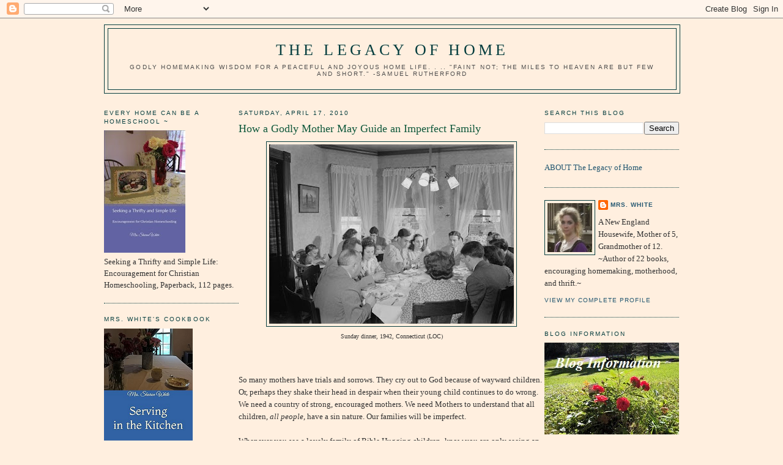

--- FILE ---
content_type: text/html; charset=UTF-8
request_url: https://thelegacyofhome.blogspot.com/2010/04/how-godly-mother-may-guide-imperfect.html?showComment=1310005576908
body_size: 31714
content:
<!DOCTYPE html>
<html dir='ltr' xmlns='http://www.w3.org/1999/xhtml' xmlns:b='http://www.google.com/2005/gml/b' xmlns:data='http://www.google.com/2005/gml/data' xmlns:expr='http://www.google.com/2005/gml/expr'>
<head>
<link href='https://www.blogger.com/static/v1/widgets/2944754296-widget_css_bundle.css' rel='stylesheet' type='text/css'/>
<meta content='text/html; charset=UTF-8' http-equiv='Content-Type'/>
<meta content='blogger' name='generator'/>
<link href='https://thelegacyofhome.blogspot.com/favicon.ico' rel='icon' type='image/x-icon'/>
<link href='https://thelegacyofhome.blogspot.com/2010/04/how-godly-mother-may-guide-imperfect.html' rel='canonical'/>
<link rel="alternate" type="application/atom+xml" title="The Legacy of Home - Atom" href="https://thelegacyofhome.blogspot.com/feeds/posts/default" />
<link rel="alternate" type="application/rss+xml" title="The Legacy of Home - RSS" href="https://thelegacyofhome.blogspot.com/feeds/posts/default?alt=rss" />
<link rel="service.post" type="application/atom+xml" title="The Legacy of Home - Atom" href="https://www.blogger.com/feeds/4718905863879655459/posts/default" />

<link rel="alternate" type="application/atom+xml" title="The Legacy of Home - Atom" href="https://thelegacyofhome.blogspot.com/feeds/843836793416649285/comments/default" />
<!--Can't find substitution for tag [blog.ieCssRetrofitLinks]-->
<link href='https://blogger.googleusercontent.com/img/b/R29vZ2xl/AVvXsEjdaJPar8r4xpOaXIHoUHjYKVXemtDSdtazhnp0gwHxu1DLF_UDfs4vIQC6se8fFWpL8BhYmKg3SfXercwBm4RMYGZp84hvviKhI5eEcs__VeL_K9FiE1ycjRycihh8OrbCpW7HnIvJYIrVSzn6wJIR-5YGf0shJokUr8-j2EsKumKVT01Qt6P-j6xpIO3w/w400-h293/Sunday%20dinner%20at%20the%20home%20of%20Ralph%20Hurlbut%20family%201942%20Connecticut%20LOC%202.jpg' rel='image_src'/>
<meta content='https://thelegacyofhome.blogspot.com/2010/04/how-godly-mother-may-guide-imperfect.html' property='og:url'/>
<meta content='How a Godly Mother May Guide an Imperfect Family' property='og:title'/>
<meta content='Sunday dinner, 1942, Connecticut (LOC) So many mothers have trials and sorrows. They cry out to God because of wayward children. Or, perhaps...' property='og:description'/>
<meta content='https://blogger.googleusercontent.com/img/b/R29vZ2xl/AVvXsEjdaJPar8r4xpOaXIHoUHjYKVXemtDSdtazhnp0gwHxu1DLF_UDfs4vIQC6se8fFWpL8BhYmKg3SfXercwBm4RMYGZp84hvviKhI5eEcs__VeL_K9FiE1ycjRycihh8OrbCpW7HnIvJYIrVSzn6wJIR-5YGf0shJokUr8-j2EsKumKVT01Qt6P-j6xpIO3w/w1200-h630-p-k-no-nu/Sunday%20dinner%20at%20the%20home%20of%20Ralph%20Hurlbut%20family%201942%20Connecticut%20LOC%202.jpg' property='og:image'/>
<title>The Legacy of Home: How a Godly Mother May Guide an Imperfect Family</title>
<style id='page-skin-1' type='text/css'><!--
/*
-----------------------------------------------
Blogger Template Style
Name:     Minima
Designer: Douglas Bowman
URL:      www.stopdesign.com
Date:     26 Feb 2004
Updated by: Blogger Team
----------------------------------------------- */
/* Variable definitions
====================
<Variable name="bgcolor" description="Page Background Color"
type="color" default="#fff">
<Variable name="textcolor" description="Text Color"
type="color" default="#333">
<Variable name="linkcolor" description="Link Color"
type="color" default="#58a">
<Variable name="pagetitlecolor" description="Blog Title Color"
type="color" default="#666">
<Variable name="descriptioncolor" description="Blog Description Color"
type="color" default="#999">
<Variable name="titlecolor" description="Post Title Color"
type="color" default="#c60">
<Variable name="bordercolor" description="Border Color"
type="color" default="#ccc">
<Variable name="sidebarcolor" description="Sidebar Title Color"
type="color" default="#999">
<Variable name="sidebartextcolor" description="Sidebar Text Color"
type="color" default="#666">
<Variable name="visitedlinkcolor" description="Visited Link Color"
type="color" default="#999">
<Variable name="bodyfont" description="Text Font"
type="font" default="normal normal 100% Georgia, Serif">
<Variable name="headerfont" description="Sidebar Title Font"
type="font"
default="normal normal 78% 'Trebuchet MS',Trebuchet,Arial,Verdana,Sans-serif">
<Variable name="pagetitlefont" description="Blog Title Font"
type="font"
default="normal normal 200% Georgia, Serif">
<Variable name="descriptionfont" description="Blog Description Font"
type="font"
default="normal normal 78% 'Trebuchet MS', Trebuchet, Arial, Verdana, Sans-serif">
<Variable name="postfooterfont" description="Post Footer Font"
type="font"
default="normal normal 78% 'Trebuchet MS', Trebuchet, Arial, Verdana, Sans-serif">
<Variable name="startSide" description="Side where text starts in blog language"
type="automatic" default="left">
<Variable name="endSide" description="Side where text ends in blog language"
type="automatic" default="right">
*/
/* Use this with templates/template-twocol.html */
body {
background:#ffefdf;
margin:0;
color:#333333;
font:x-small Georgia Serif;
font-size/* */:/**/small;
font-size: /**/small;
text-align: center;
}
a:link {
color:#215670;
text-decoration:none;
}
a:visited {
color:#5588aa;
text-decoration:none;
}
a:hover {
color:#11593C;
text-decoration:underline;
}
a img {
border-width:0;
}
/* Header
-----------------------------------------------
*/
#header-wrapper {
width:940px;
margin:0 auto 10px;
border:1px solid #063E3F;
}
#header-inner {
background-position: center;
margin-left: auto;
margin-right: auto;
}
#header {
margin: 5px;
border: 1px solid #063E3F;
text-align: center;
color:#063E3F;
}
#header h1 {
margin:5px 5px 0;
padding:15px 20px .25em;
line-height:1.2em;
text-transform:uppercase;
letter-spacing:.2em;
font: normal normal 200% Georgia, Serif;
}
#header a {
color:#063E3F;
text-decoration:none;
}
#header a:hover {
color:#063E3F;
}
#header .description {
margin:0 5px 5px;
padding:0 20px 15px;
max-width:940px;
text-transform:uppercase;
letter-spacing:.2em;
line-height: 1.4em;
font: normal normal 78% 'Trebuchet MS', Trebuchet, Arial, Verdana, Sans-serif;
color: #4c4c4c;
}
#header img {
margin-left: auto;
margin-right: auto;
}
/* Outer-Wrapper
----------------------------------------------- */
#outer-wrapper {
width: 940px;
margin:0 auto;
padding:10px;
text-align:left;
font: normal normal 100% Georgia, Serif;
}
#left-sidebar-wrapper {
width: 220px;
float: left;
word-wrap: break-word; /* fix for long text breaking sidebar float in IE */
overflow: hidden; /* fix for long non-text content breaking IE sidebar float */
}
#main-wrapper {
width: 500px;
float: left;
word-wrap: break-word; /* fix for long text breaking sidebar float in IE */
overflow: hidden;     /* fix for long non-text content breaking IE sidebar float */
}
#sidebar-wrapper {
width: 220px;
float: right;
word-wrap: break-word; /* fix for long text breaking sidebar float in IE */
overflow: hidden;      /* fix for long non-text content breaking IE sidebar float */
}
/* Headings
----------------------------------------------- */
h2 {
margin:1.5em 0 .75em;
font:normal normal 78% 'Trebuchet MS',Trebuchet,Arial,Verdana,Sans-serif;
line-height: 1.4em;
text-transform:uppercase;
letter-spacing:.2em;
color:#063E3F;
}
/* Posts
-----------------------------------------------
*/
h2.date-header {
margin:1.5em 0 .5em;
}
.post {
margin:.5em 0 1.5em;
border-bottom:1px dotted #063E3F;
padding-bottom:1.5em;
}
.post h3 {
margin:.25em 0 0;
padding:0 0 4px;
font-size:140%;
font-weight:normal;
line-height:1.4em;
color:#11593C;
}
.post h3 a, .post h3 a:visited, .post h3 strong {
display:block;
text-decoration:none;
color:#11593C;
font-weight:normal;
}
.post h3 strong, .post h3 a:hover {
color:#333333;
}
.post-body {
margin:0 0 .75em;
line-height:1.6em;
}
.post-body blockquote {
line-height:1.3em;
}
.post-footer {
margin: .75em 0;
color:#063E3F;
text-transform:uppercase;
letter-spacing:.1em;
font: normal normal 78% 'Trebuchet MS', Trebuchet, Arial, Verdana, Sans-serif;
line-height: 1.4em;
}
.comment-link {
margin-left:.6em;
}
.post img {
padding:4px;
border:1px solid #063E3F;
}
.post blockquote {
margin:1em 20px;
}
.post blockquote p {
margin:.75em 0;
}
/* Comments
----------------------------------------------- */
#comments h4 {
margin:1em 0;
font-weight: bold;
line-height: 1.4em;
text-transform:uppercase;
letter-spacing:.2em;
color: #063E3F;
}
#comments-block {
margin:1em 0 1.5em;
line-height:1.6em;
}
#comments-block .comment-author {
margin:.5em 0;
}
#comments-block .comment-body {
margin:.25em 0 0;
}
#comments-block .comment-footer {
margin:-.25em 0 2em;
line-height: 1.4em;
text-transform:uppercase;
letter-spacing:.1em;
}
#comments-block .comment-body p {
margin:0 0 .75em;
}
.deleted-comment {
font-style:italic;
color:gray;
}
#blog-pager-newer-link {
float: left;
}
#blog-pager-older-link {
float: right;
}
#blog-pager {
text-align: center;
}
.feed-links {
clear: both;
line-height: 2.5em;
}
/* Sidebar Content
----------------------------------------------- */
.sidebar {
color: #333333;
line-height: 1.5em;
}
.sidebar ul {
list-style:none;
margin:0 0 0;
padding:0 0 0;
}
.sidebar li {
margin:0;
padding-top:0;
padding-right:0;
padding-bottom:.25em;
padding-left:15px;
text-indent:-15px;
line-height:1.5em;
}
.sidebar .widget, .main .widget {
border-bottom:1px dotted #063E3F;
margin:0 0 1.5em;
padding:0 0 1.5em;
}
.main .Blog {
border-bottom-width: 0;
}
/* Profile
----------------------------------------------- */
.profile-img {
float: left;
margin-top: 0;
margin-right: 5px;
margin-bottom: 5px;
margin-left: 0;
padding: 4px;
border: 1px solid #063E3F;
}
.profile-data {
margin:0;
text-transform:uppercase;
letter-spacing:.1em;
font: normal normal 78% 'Trebuchet MS', Trebuchet, Arial, Verdana, Sans-serif;
color: #063E3F;
font-weight: bold;
line-height: 1.6em;
}
.profile-datablock {
margin:.5em 0 .5em;
}
.profile-textblock {
margin: 0.5em 0;
line-height: 1.6em;
}
.profile-link {
font: normal normal 78% 'Trebuchet MS', Trebuchet, Arial, Verdana, Sans-serif;
text-transform: uppercase;
letter-spacing: .1em;
}
/* Footer
----------------------------------------------- */
#footer {
width:940px;
clear:both;
margin:0 auto;
padding-top:15px;
line-height: 1.6em;
text-transform:uppercase;
letter-spacing:.1em;
text-align: center;
}

--></style>
<script type='text/javascript'>

  var _gaq = _gaq || [];
  _gaq.push(['_setAccount', 'UA-11044095-1']);
  _gaq.push(['_trackPageview']);

  (function() {
    var ga = document.createElement('script'); ga.type = 'text/javascript'; ga.async = true;
    ga.src = ('https:' == document.location.protocol ? 'https://ssl' : 'http://www') + '.google-analytics.com/ga.js';
    var s = document.getElementsByTagName('script')[0]; s.parentNode.insertBefore(ga, s);
  })();

</script>
<link href='https://www.blogger.com/dyn-css/authorization.css?targetBlogID=4718905863879655459&amp;zx=dbe245de-15b8-4f0a-a207-414abdbc64b3' media='none' onload='if(media!=&#39;all&#39;)media=&#39;all&#39;' rel='stylesheet'/><noscript><link href='https://www.blogger.com/dyn-css/authorization.css?targetBlogID=4718905863879655459&amp;zx=dbe245de-15b8-4f0a-a207-414abdbc64b3' rel='stylesheet'/></noscript>
<meta name='google-adsense-platform-account' content='ca-host-pub-1556223355139109'/>
<meta name='google-adsense-platform-domain' content='blogspot.com'/>

</head>
<body>
<div class='navbar section' id='navbar'><div class='widget Navbar' data-version='1' id='Navbar1'><script type="text/javascript">
    function setAttributeOnload(object, attribute, val) {
      if(window.addEventListener) {
        window.addEventListener('load',
          function(){ object[attribute] = val; }, false);
      } else {
        window.attachEvent('onload', function(){ object[attribute] = val; });
      }
    }
  </script>
<div id="navbar-iframe-container"></div>
<script type="text/javascript" src="https://apis.google.com/js/platform.js"></script>
<script type="text/javascript">
      gapi.load("gapi.iframes:gapi.iframes.style.bubble", function() {
        if (gapi.iframes && gapi.iframes.getContext) {
          gapi.iframes.getContext().openChild({
              url: 'https://www.blogger.com/navbar/4718905863879655459?po\x3d843836793416649285\x26origin\x3dhttps://thelegacyofhome.blogspot.com',
              where: document.getElementById("navbar-iframe-container"),
              id: "navbar-iframe"
          });
        }
      });
    </script><script type="text/javascript">
(function() {
var script = document.createElement('script');
script.type = 'text/javascript';
script.src = '//pagead2.googlesyndication.com/pagead/js/google_top_exp.js';
var head = document.getElementsByTagName('head')[0];
if (head) {
head.appendChild(script);
}})();
</script>
</div></div>
<div id='outer-wrapper'><div id='wrap2'>
<!-- skip links for text browsers -->
<span id='skiplinks' style='display:none;'>
<a href='#main'>skip to main </a> |
      <a href='#sidebar'>skip to sidebar</a>
</span>
<div id='header-wrapper'>
<div class='header section' id='header'><div class='widget Header' data-version='1' id='Header1'>
<div id='header-inner'>
<div class='titlewrapper'>
<h1 class='title'>
<a href='https://thelegacyofhome.blogspot.com/'>
The Legacy of Home
</a>
</h1>
</div>
<div class='descriptionwrapper'>
<p class='description'><span>Godly Homemaking wisdom for a peaceful and joyous home life. . ..


"Faint not; the miles to heaven are but few and short." -Samuel Rutherford</span></p>
</div>
</div>
</div></div>
</div>
<div id='content-wrapper'>
<div id='crosscol-wrapper' style='text-align:center'>
<div class='crosscol no-items section' id='crosscol'></div>
</div>
<div id='left-sidebar-wrapper'>
<div class='sidebar section' id='left-sidebar'><div class='widget Image' data-version='1' id='Image5'>
<h2>Every Home Can Be a Homeschool ~</h2>
<div class='widget-content'>
<a href='https://thelegacyofhome.blogspot.com/2024/11/seeking-thrifty-and-simple-life-my-new.html'>
<img alt='Every Home Can Be a Homeschool ~' height='200' id='Image5_img' src='https://blogger.googleusercontent.com/img/a/AVvXsEjBztjH7BMZSS-VZSwvywNFmhrm_yw8jETqku_wU9fhToiNprKpvQIKarcRRT9KCvNQKbiLwvxelyFSBliOLG3Tu3Za45ylxm4c4ua_G9AqJlkb6XU434y4XDz9D-3x5s0Fugs3pjzQxS2diSR3ewxmYlEWne0-wOffGARXIQtEn1ynDI_ZcLWprIHW80P_=s200' width='133'/>
</a>
<br/>
<span class='caption'>Seeking a Thrifty and Simple Life: Encouragement for Christian Homeschooling, Paperback, 112 pages.</span>
</div>
<div class='clear'></div>
</div><div class='widget Image' data-version='1' id='Image3'>
<h2>Mrs. White's Cookbook</h2>
<div class='widget-content'>
<a href='https://thelegacyofhome.blogspot.com/2023/11/serving-in-kitchen-my-new-book.html'>
<img alt='Mrs. White&#39;s Cookbook' height='220' id='Image3_img' src='https://blogger.googleusercontent.com/img/a/AVvXsEgmId72-7EtcZLN3B32R70hdix_mUUt61XIUKtyCxLxusmnNo3xCpARLGpnHkFkUSukOUhU65iS-TlNestM4jyY5e26xh8mpWwmL8FtNGV9tMlvqu01YTS97fgx_v6KKadguyGNl1p_d0VBxLRhcm2JYZF3uthbO_VUcbray0bTwbDGc1VGNNZkyhXL1iiw=s220' width='145'/>
</a>
<br/>
<span class='caption'>Includes Recipes, Advice, and Encouragment in Serving Meals, Setting the Table, and more. Paperback, 152 pages</span>
</div>
<div class='clear'></div>
</div><div class='widget Image' data-version='1' id='Image8'>
<h2>"An Old Fashioned Budget"</h2>
<div class='widget-content'>
<a href='https://thelegacyofhome.blogspot.com/2019/11/an-old-fashioned-budget-my-new-book.html'>
<img alt='"An Old Fashioned Budget"' height='250' id='Image8_img' src='https://blogger.googleusercontent.com/img/b/R29vZ2xl/AVvXsEgVJLSWpLIkdoP1rGn2q_0HUN0dOR6i8ru-GzybzUKL99ztq1g-ESruenT36YAOw35GOySRT0ChC_MdD1q-oKLVNt-gxnGlzsb9P5namRKDHvNB1vbHsmW_fwK_jXfCPla3bXSOvKfR4k4G/s1600/2+An+Old+Fasioned+Budget+Humble+Financial+Management+for+the+Christian+Home+by+Mrs.+Sharon+White.jpg' width='166'/>
</a>
<br/>
<span class='caption'>***** Humble Financial Management for the Christian Housewife ***** by Mrs. White -  77 pages, paperback.</span>
</div>
<div class='clear'></div>
</div><div class='widget Image' data-version='1' id='Image12'>
<h2>A Year of Blessings</h2>
<div class='widget-content'>
<a href='https://thelegacyofhome.blogspot.com/2025/01/a-year-of-blessings-our-new-book.html'>
<img alt='A Year of Blessings' height='200' id='Image12_img' src='https://blogger.googleusercontent.com/img/a/AVvXsEh634NcJNBnb8072BILwF39oC39Ba0exHc2gdCAHQnGPv7vfFEz7I3dMBvbGj79kzEgYTDLBSB8tuj6rZmoEsY6gdJwPfx89JbmQA3fc0xuXqyZ-JNy5Qa00SkiX1RZV-1Tzvv0IZVdzPVU9E3xed1ey2e26XS5OL33E5oox2cpyfbFJIYQMRwtiWD0vGsE=s200' width='134'/>
</a>
<br/>
<span class='caption'>220 pages, paperback.</span>
</div>
<div class='clear'></div>
</div><div class='widget Image' data-version='1' id='Image2'>
<h2>A Sweet Book for Mothers</h2>
<div class='widget-content'>
<a href='https://thelegacyofhome.blogspot.com/2025/01/old-fashioned-motherhood-my-book.html'>
<img alt='A Sweet Book for Mothers' height='200' id='Image2_img' src='https://blogger.googleusercontent.com/img/a/AVvXsEgAKCgI7JsNMjQSEt6LPhQHNcRlZ105tQ3ZTTqDCSsWdsis-6PxYt-5WvW8LSns2EfYU_bJDhJLqeUgMiGtr97LupJbXfW96UPFV42J2Pw7OMwiVHV7MTJbA3QYHOruO_I9mtigqw3m_rh7Csnfxw2yTDzt_N9U2sz8Ie5J4DMX2wttHOtVxUPTv6eK2n6r=s200' width='132'/>
</a>
<br/>
<span class='caption'>61 pages, paperback. </span>
</div>
<div class='clear'></div>
</div><div class='widget Image' data-version='1' id='Image30'>
<h2>"The Wife" - An Inspiring Story</h2>
<div class='widget-content'>
<a href='https://thelegacyofhome.blogspot.com/2023/05/the-wife-our-new-book.html'>
<img alt='"The Wife" - An Inspiring Story' height='220' id='Image30_img' src='https://blogger.googleusercontent.com/img/a/AVvXsEjpbT8LJ_qz2_w6tVZQJ6Ya6gNq1xU0_L0c3TQlV8A_NaO41jfJo_If8gF1Qfj0eAq9omtCWAFVOE51HaiCuDjULAlutayu0w-yCWs2iqp-VkSQA8fiWBLS6xWTJSx7-10vpF2UgTVAze0z00GdboDBZa7rBx2QNjCl0K_gtjmCC6a8VK8IAmlqOqt3cQ=s220' width='143'/>
</a>
<br/>
<span class='caption'>A beautiful message of domestic tranquility when faced with a sudden change in financial circumstances in the 1800's. Paperback, 42 pages.</span>
</div>
<div class='clear'></div>
</div><div class='widget Image' data-version='1' id='Image7'>
<h2>"Living on His Income"</h2>
<div class='widget-content'>
<a href='https://thelegacyofhome.blogspot.com/2025/01/living-on-his-income-my-book.html'>
<img alt='"Living on His Income"' height='200' id='Image7_img' src='https://blogger.googleusercontent.com/img/a/AVvXsEh8wCcFv8ZumdpHO8YDkqSCDvIX9FkbchzizCrj_Mow-ZBCIvrE1U3eCp-aaWyYMtWD7QzBZtMLKz4XCtWXra4rfamE4bY2pM5W1DDmqSCFNsUN0G0S7X_RYJx0fNYJwbKJqCPbOpjPP39wzEUawk1NBbQuf3WxSd8sJl-sbStiuiLO8Flm9BSdk2mGBM8j=s200' width='132'/>
</a>
<br/>
<span class='caption'>~ Paperback, 64 pages ~</span>
</div>
<div class='clear'></div>
</div><div class='widget Image' data-version='1' id='Image29'>
<h2>Old Fashioned Home</h2>
<div class='widget-content'>
<a href='https://thelegacyofhome.blogspot.com/2010/09/old-fashioned-home.html'>
<img alt='Old Fashioned Home' height='181' id='Image29_img' src='https://blogger.googleusercontent.com/img/a/AVvXsEhFcA3mSHHPmPIGlcOfS4FJiebuCzhJla0Gc-ZjRM5iDYDtYwFrHzNFMQad_FF8dUvMrsOFxwKl97IjesN1VQSF3gYkzMJCiyj1Y37MzuqGJGMvkVbhr4qzcyfh1BCsj-gQ58IZOUnqC9MOWaJSz7kHPg_7wTmYg65IxzXMgviB0DwOxEdj1DgvAKBZKg=s200' width='200'/>
</a>
<br/>
<span class='caption'>Click on Photo to Read.</span>
</div>
<div class='clear'></div>
</div><div class='widget Image' data-version='1' id='Image24'>
<h2>"Homemaking for Happiness"</h2>
<div class='widget-content'>
<a href='https://thelegacyofhome.blogspot.com/2021/05/homemaking-for-happiness-my-new-book.html'>
<img alt='"Homemaking for Happiness"' height='300' id='Image24_img' src='https://blogger.googleusercontent.com/img/a/AVvXsEh1QXsU5VznMJf_qv1oQ0E-2n0vdMf0d_eukdoDyA0AGFy44UlJ7qxhT9sXDass4vZ6DE6HsXtpj1lY0rt0FRmFPM04w0wKu5h670XEn5sd4IXJM0iTkS5PoHOMOiCYppjV0Kq-x_VMNk8pdMUri2RtTwgbbuUuWhzkF7-Lvuyc6sHVlpY0AefjksRxpEtA=s300' width='198'/>
</a>
<br/>
<span class='caption'>~ 307 pages, paperback ~</span>
</div>
<div class='clear'></div>
</div><div class='widget Image' data-version='1' id='Image22'>
<h2>Domestic Happiness</h2>
<div class='widget-content'>
<a href='https://thelegacyofhome.blogspot.com/2018/11/domestic-happiness.html'>
<img alt='Domestic Happiness' height='187' id='Image22_img' src='https://blogger.googleusercontent.com/img/b/R29vZ2xl/AVvXsEjTSmVJrqgWcg2qFkmKzMPhjF-yc8U40iwXiPQMfqGDAqsmzhH04r1xo7rM2C_XcmezzyRbc6MEdej0clc_Qh5r01cZiHFsW_MiMq0jXvOt2Av5aDrNPFb1_NaaygPfpk3d3Bf8zhMetMXY/s220/Happy+Homemaking+Pretty+Flowers+The+Legacy+of+Home+Mrs.+White.jpg' width='200'/>
</a>
<br/>
<span class='caption'>Click on Flowers to Read</span>
</div>
<div class='clear'></div>
</div><div class='widget Image' data-version='1' id='Image19'>
<h2>"Introduction to Home Economics"</h2>
<div class='widget-content'>
<a href='https://thelegacyofhome.blogspot.com/2018/09/introduction-to-home-economics-my-new.html'>
<img alt='"Introduction to Home Economics"' height='225' id='Image19_img' src='https://blogger.googleusercontent.com/img/b/R29vZ2xl/AVvXsEhfJx8-Lw-kb-4CQDkYxl-73kC33AMaSvpMycOB_Np_FSM0-u_bfsQfYC3N9BX17gqOBbCfTv0L_TvwLjkOvcOZgcWF76IynRaTtTCEpqQoThJ73mYZyn4gBYbZ9wg2KbOopxJpuxEWDe5n/s1600/small+Introduction+to+Home+Economics+front+cover.jpg' width='150'/>
</a>
<br/>
<span class='caption'>200 pages, paperback by Mrs. White</span>
</div>
<div class='clear'></div>
</div><div class='widget Image' data-version='1' id='Image23'>
<h2>The Legacy of Home Address</h2>
<div class='widget-content'>
<img alt='The Legacy of Home Address' height='155' id='Image23_img' src='https://blogger.googleusercontent.com/img/b/R29vZ2xl/AVvXsEgh88ka_Ux4snuCJPeL_2ol8ROzOy2rZu_c2Lc55ONe4oyTQ_TAd1MZRvALCbpckDDQJ4jVYIfiYK6vivWabL8ANai3KdrbKk_hyphenhyphenh978d3o25v_b_sh99XJgRQGRKRyvIWzCpa9RUzg0_6K/s1600/The+address+for+blog.jpg' width='200'/>
<br/>
<span class='caption'>By Regular Mail</span>
</div>
<div class='clear'></div>
</div><div class='widget Image' data-version='1' id='Image11'>
<h2>~ Listing of All My Books ~</h2>
<div class='widget-content'>
<a href='https://thelegacyofhomepress.blogspot.com/p/our-books.html'>
<img alt='~ Listing of All My Books ~' height='107' id='Image11_img' src='https://blogger.googleusercontent.com/img/b/R29vZ2xl/AVvXsEjpZXjYUkx2sznoKU9etgq3A0cOf1o4gUzYCqWITpbCrV5OKpXQOkji96P9qzyWH2w4qJeyqGoPgEKR3q-Z6LMyhCO5iM7k-N-iS87Oj6W9Z1LBWEhfJQKuRprynI3LGOGdCtHfGNt_b-xF/s160/The+Legacy+of+Home+Press.jpg' width='160'/>
</a>
<br/>
<span class='caption'>We currently have 22 paperback books available by Mrs. White.</span>
</div>
<div class='clear'></div>
</div><div class='widget Text' data-version='1' id='Text4'>
<h2 class='title'>From "On The Banks of Plum Creek"</h2>
<div class='widget-content'>
<h3 style="color: rgb(51, 51, 153); font-weight: normal;" class="UIIntentionalStory_Message" ft="{&quot;type&quot;:&quot;msg&quot;}"><span class="UIStory_Message">"After Laura and Mary had washed and wiped the dishes, swept the floor, made their bed, and dusted, they settled down with their books. But the house was so cozy and pretty that Laura kept looking up at it."</span></h3><h3 style="color: rgb(51, 51, 153); font-weight: normal;" class="UIIntentionalStory_Message" ft="{&quot;type&quot;:&quot;msg&quot;}"><span class="UIStory_Message">- Laura Ingalls Wilder</span></h3>
</div>
<div class='clear'></div>
</div><div class='widget Image' data-version='1' id='Image20'>
<h2>"At Mother's House"</h2>
<div class='widget-content'>
<a href='https://thelegacyofhome.blogspot.com/2016/11/at-mothers-house.html'>
<img alt='"At Mother&#39;s House"' height='179' id='Image20_img' src='https://blogger.googleusercontent.com/img/b/R29vZ2xl/AVvXsEj94VVAMIcr3Uv1m4p032u4iaEBJimXbCw32UeVDW9DGwIY0qioycC68zyVKXwy5GjtMr4iqvsXdkFzlfPOu9MNjA-x5ylCgJ5bspPhIif6XciRXXEJ3fXfrwqdw_quVH1t2_PotBnM3VnB/s220/at+mothers+house+by+mrs+sharon+white+the+legacy+of+home.jpeg' width='120'/>
</a>
<br/>
<span class='caption'>Paperback, 122 pages by Mrs. White</span>
</div>
<div class='clear'></div>
</div><div class='widget Image' data-version='1' id='Image15'>
<h2>"Mother's Book of Home Economics"</h2>
<div class='widget-content'>
<a href='https://thelegacyofhome.blogspot.com/2013/11/mothers-book-of-home-economics.html'>
<img alt='"Mother&#39;s Book of Home Economics"' height='179' id='Image15_img' src='https://blogger.googleusercontent.com/img/b/R29vZ2xl/AVvXsEgD8Dz0OxzKGB_HG6tgK2F3CUY8v0VmRaO53YtMsXQXf0oJ_TOdqnfPmdkz_nKsZR4gJsa2YNX_x9V3Jl4CRf0T9pbBDPHr5FwI_Y3TGb8kLK9UDTKdKKRyfi6qtwFnYKa6cZk0B_x-ItRH/s220/Mothers+book+of+home+economics+by+mrs+sharon+white+the+legacy+of+home.jpeg' width='120'/>
</a>
<br/>
<span class='caption'>312 pages, paperback, by Mrs. White</span>
</div>
<div class='clear'></div>
</div><div class='widget Image' data-version='1' id='Image10'>
<h2>"Early Morning Revival Challenge" by Mrs. White</h2>
<div class='widget-content'>
<a href='https://thelegacyofhome.blogspot.com/2013/08/early-morning-revival-challenge.html'>
<img alt='"Early Morning Revival Challenge" by Mrs. White' height='300' id='Image10_img' src='https://blogger.googleusercontent.com/img/a/AVvXsEh12Tc7JsesK7DiUHjNZfgexF8pP9En7k5z9ZOVcEv1g_VN5i0pM2rLRhL1F00kLTT9L2hQcEMuOYGx5grBgoX-KjoDDU3FxJOGiVIhyOEFvYMjk_peXxBpRtP51_aocLx7ITl_y2U6Mpu2g5qO0dSbBoMNvJecY4lZxt6ySDsmGi_NUmxGpcTdpifmZcdA=s300' width='190'/>
</a>
<br/>
<span class='caption'>- 90 Day Bible Study. ~ 116 pages, paperback</span>
</div>
<div class='clear'></div>
</div><div class='widget Image' data-version='1' id='Image4'>
<h2>"For the Love of Christian Homemaking"</h2>
<div class='widget-content'>
<a href='https://thelegacyofhome.blogspot.com/2012/12/for-love-of-christian-homemaking.html'>
<img alt='"For the Love of Christian Homemaking"' height='170' id='Image4_img' src='https://blogger.googleusercontent.com/img/b/R29vZ2xl/AVvXsEhd8gKYjAe74ZgOCoL4JmPXmyeDHA5SiiuMOMNOlmWeiWmq2b4JQ5IcK6FSvKns2CYfoiX1bfu2_48NhL6Bdosr1tPBr_gANXij7Qh_bqrawMvay0krdTkav6JrUVhF4KJlNWsGLv2QBTMd/s220/for+the+love+of+christian+homemaking+by+mrs+sharon+white+the+legacy+of+home.jpg' width='120'/>
</a>
<br/>
<span class='caption'>274 pages, paperback, by Mrs. White</span>
</div>
<div class='clear'></div>
</div><div class='widget Image' data-version='1' id='Image1'>
<h2>The Elizabeth Prentiss Study</h2>
<div class='widget-content'>
<a href='https://thelegacyofhome.blogspot.com/2010/09/free-lovely-old-fashioned-study-for-you.html'>
<img alt='The Elizabeth Prentiss Study' height='160' id='Image1_img' src='https://blogger.googleusercontent.com/img/a/AVvXsEgYxPuq0GQ8mzC_u3POZsD6Mfg_NOTDptTIJiDumUx7W3ccvZoIwNBplS9t2i5YLaDEWFBiiPwxm2IhdVOLjj0BsUkVVGUIk6MRBeuv1Y0vK75yr1Nw_8hsJ-SvkNs9EuhRbQ9izfrdTTTZ3s07B0dzhFbs9IesgS4YxQKc0vVSit3jsGv2lMvGeRwwNA=s160' width='112'/>
</a>
<br/>
<span class='caption'>90 Day Bible Study by Mrs. White</span>
</div>
<div class='clear'></div>
</div><div class='widget Text' data-version='1' id='Text1'>
<h2 class='title'>From "The Little Preacher" (published by The Legacy of Home Press, page 94.)</h2>
<div class='widget-content'>
<span style="color: rgb(153, 51, 153);"><strong>"As to her, like most women, she had but one ambition.  To be a good wife and a good  mother, and to be beloved by her husband and children, was all she asked.  [She was] a busy, affectionate, cheerful little housewife, whose voice would never be heard in the streets, but whose memory would always live in a few faithful hearts."</strong></span><br/><br/><em> -  Elizabeth Prentiss, 1800's.</em><br/>
</div>
<div class='clear'></div>
</div><div class='widget Text' data-version='1' id='Text7'>
<div class='widget-content'>
<span style="color: rgb(102, 51, 102);"><strong>Housewife:</strong>  </span><br/><span style="color: rgb(102, 51, 102);"></span><br/><span style="color: rgb(102, 51, 102);"><em>A married woman who stays home.  </em></span><br/><span style="color: rgb(102, 51, 102);"><em></em></span><br/><span style="color: rgb(102, 51, 102);"><em>This is a lifelong vocation. </em></span><br/><span style="color: rgb(102, 51, 102);"><em>It is an old-fashioned term, </em></span><br/><span style="color: rgb(102, 51, 102);"><em>and something to be proud of.</em></span><br/><em><span style="color: rgb(102, 51, 102);"></span></em><br/><em><span style="color: rgb(102, 51, 102);">Not a "domestic engineer."  </span></em><br/><em><span style="color: rgb(102, 51, 102);">Not a "home manager."</span></em><br/><em><span style="color: rgb(102, 51, 102);"></span></em><br/><em><span style="color: rgb(102, 51, 102);">An old fashioned housewife, </span></em><br/><em><span style="color: rgb(102, 51, 102);">who keeps the home,</span></em><br/><em><span style="color: rgb(102, 51, 102);">and abides there.</span></em><br/><em><span style="color:#663366;"></span></em><br/><em><span style="color:#663366;">- Mrs. White</span></em><br/>
</div>
<div class='clear'></div>
</div><div class='widget Image' data-version='1' id='Image17'>
<h2>Old Fashioned Revival Hour</h2>
<div class='widget-content'>
<a href='https://www.ofrh.com/listen'>
<img alt='Old Fashioned Revival Hour' height='218' id='Image17_img' src='https://blogger.googleusercontent.com/img/b/R29vZ2xl/AVvXsEiF9KyKoVsZQSBlmXZNccsuA3Ic9HUaaIrCAb7yDjUWw8-qXnQ7NYuSzJvxrByq6OXFcfiNy8tSBPzG3AbA1pIyvE3Qeyjf8Qh2MgqpD2nD4CLzhXsXV_pU1qSwltIWfhzbG99WAlkt6ovr/s218/oldfashion+revival+hour.jpg' width='200'/>
</a>
<br/>
<span class='caption'>Radio Program</span>
</div>
<div class='clear'></div>
</div><div class='widget LinkList' data-version='1' id='LinkList1'>
<h2>- In Touch Ministry -</h2>
<div class='widget-content'>
<ul>
<li><a href='https://store.intouch.org/home'>-  Sermons on CD and DVD -  by       Dr. Charles Stanley - Ministry Store</a></li>
</ul>
<div class='clear'></div>
</div>
</div><div class='widget Image' data-version='1' id='Image18'>
<h2>Billy Graham TV Classics</h2>
<div class='widget-content'>
<a href='https://billygraham.org/tv-and-radio/television/classics/'>
<img alt='Billy Graham TV Classics' height='176' id='Image18_img' src='https://blogger.googleusercontent.com/img/b/R29vZ2xl/AVvXsEjH8gRkcXBXIvnHFtue37GIFdnuYPtDQqvgZu6wL6EVSM-zd9tFZstxJKxxecd5bI5C6ZHEQr5HPTNxLqc5lk3kEKcOyj1B7QGhH-eSAlaqGy5334CBwZtrDqM66cs6OinrP3cSbRDt6YJO/s1600/TV-Classics-Outline2+billy+graham.png' width='252'/>
</a>
<br/>
<span class='caption'>Watch or Listen to Archives</span>
</div>
<div class='clear'></div>
</div><div class='widget Followers' data-version='1' id='Followers1'>
<h2 class='title'>Follow for Updates:</h2>
<div class='widget-content'>
<div id='Followers1-wrapper'>
<div style='margin-right:2px;'>
<div><script type="text/javascript" src="https://apis.google.com/js/platform.js"></script>
<div id="followers-iframe-container"></div>
<script type="text/javascript">
    window.followersIframe = null;
    function followersIframeOpen(url) {
      gapi.load("gapi.iframes", function() {
        if (gapi.iframes && gapi.iframes.getContext) {
          window.followersIframe = gapi.iframes.getContext().openChild({
            url: url,
            where: document.getElementById("followers-iframe-container"),
            messageHandlersFilter: gapi.iframes.CROSS_ORIGIN_IFRAMES_FILTER,
            messageHandlers: {
              '_ready': function(obj) {
                window.followersIframe.getIframeEl().height = obj.height;
              },
              'reset': function() {
                window.followersIframe.close();
                followersIframeOpen("https://www.blogger.com/followers/frame/4718905863879655459?colors\x3dCgt0cmFuc3BhcmVudBILdHJhbnNwYXJlbnQaByMzMzMzMzMiByMyMTU2NzAqByNmZmVmZGYyByMxMTU5M0M6ByMzMzMzMzNCByMyMTU2NzBKByM0YzRjNGNSByMyMTU2NzBaC3RyYW5zcGFyZW50\x26pageSize\x3d21\x26hl\x3den\x26origin\x3dhttps://thelegacyofhome.blogspot.com");
              },
              'open': function(url) {
                window.followersIframe.close();
                followersIframeOpen(url);
              }
            }
          });
        }
      });
    }
    followersIframeOpen("https://www.blogger.com/followers/frame/4718905863879655459?colors\x3dCgt0cmFuc3BhcmVudBILdHJhbnNwYXJlbnQaByMzMzMzMzMiByMyMTU2NzAqByNmZmVmZGYyByMxMTU5M0M6ByMzMzMzMzNCByMyMTU2NzBKByM0YzRjNGNSByMyMTU2NzBaC3RyYW5zcGFyZW50\x26pageSize\x3d21\x26hl\x3den\x26origin\x3dhttps://thelegacyofhome.blogspot.com");
  </script></div>
</div>
</div>
<div class='clear'></div>
</div>
</div><div class='widget Image' data-version='1' id='Image28'>
<h2>"The Quiet Kindness of a Titus 2 Mother"</h2>
<div class='widget-content'>
<a href='https://thelegacyofhome.blogspot.com/2022/05/the-quiet-kindness-of-titus-2-mother.html'>
<img alt='"The Quiet Kindness of a Titus 2 Mother"' height='157' id='Image28_img' src='https://blogger.googleusercontent.com/img/a/AVvXsEhzDtQ_c3D6Nwv0D-12aT3FxXd9FFQ_Q7gCnObZo1WlKSyz-D9SzJQnDkY46VbxU1CH5sZfpOv__Mw2IpUCLuhop8ANBcUOcCbgO64JZLQNrMxHrfdOfbD7FqfmvKgoNk2FA6pZr4KXbR4n3RcmXHfxTg0OLZwN7PusSe6I0mvZe8cei-D1pVAm03zVHw=s220' width='220'/>
</a>
<br/>
<span class='caption'>Click on the Photo to Read.</span>
</div>
<div class='clear'></div>
</div><div class='widget Image' data-version='1' id='Image27'>
<h2>Reprinted from a miniature book from the 1800's</h2>
<div class='widget-content'>
<a href='https://thelegacyofhomepress.blogspot.com/2021/12/daily-food-for-christians.html'>
<img alt='Reprinted from a miniature book from the 1800&#39;s' height='200' id='Image27_img' src='https://blogger.googleusercontent.com/img/a/AVvXsEjG263ZJxJroBYl4lzsy7XeYbBnQ5cYeGWI_4A1CVrTM2jTIgNUzh0P5AryOA7LbF4g4q5ceZCf-TX0FlJ2TS_X-cdtGeI3Abe61le1M1b-qtLAm24qGI4HSYsiQjU2W3YDf99BOrKR3wS9GTrppIT5THa36MA_obj1E6CMEIWKZ95Y_3ZaSJp6pyxb0g=s200' width='129'/>
</a>
<br/>
<span class='caption'>Includes one year's worth of daily devotions. Preface by Mrs. White. Paperback, 215 pages. </span>
</div>
<div class='clear'></div>
</div><div class='widget BlogList' data-version='1' id='BlogList2'>
<h2 class='title'>Places to Visit</h2>
<div class='widget-content'>
<div class='blog-list-container' id='BlogList2_container'>
<ul id='BlogList2_blogs'>
<li style='display: block;'>
<div class='blog-icon'>
</div>
<div class='blog-content'>
<div class='blog-title'>
<a href='http://afternooncoffeeandeveningtea.blogspot.com/' target='_blank'>
Afternoon Coffee And Evening Tea</a>
</div>
<div class='item-content'>
<span class='item-title'>
<a href='http://afternooncoffeeandeveningtea.blogspot.com/2026/01/wrapping-up-january-week.html' target='_blank'>
Wrapping Up A January Week
</a>
</span>
<div class='item-time'>
3 hours ago
</div>
</div>
</div>
<div style='clear: both;'></div>
</li>
<li style='display: block;'>
<div class='blog-icon'>
</div>
<div class='blog-content'>
<div class='blog-title'>
<a href='https://thebluebirdsarenestingonthefarm.blogspot.com/' target='_blank'>
The Bluebirds are Nesting on the Farm.</a>
</div>
<div class='item-content'>
<span class='item-title'>
<a href='https://thebluebirdsarenestingonthefarm.blogspot.com/2026/01/feather-your-nest-friday-3rd-january.html' target='_blank'>
Feather your Nest Friday, 23rd January, 2026.
</a>
</span>
<div class='item-time'>
8 hours ago
</div>
</div>
</div>
<div style='clear: both;'></div>
</li>
<li style='display: block;'>
<div class='blog-icon'>
</div>
<div class='blog-content'>
<div class='blog-title'>
<a href='http://homehavenministry.blogspot.com/' target='_blank'>
life on the prairie w/d</a>
</div>
<div class='item-content'>
<span class='item-title'>
<a href='http://homehavenministry.blogspot.com/2026/01/lysol-as-douche-and-birth-control.html' target='_blank'>
LYSOL AS A DOUCHE and BIRTH CONTROL?
</a>
</span>
<div class='item-time'>
11 hours ago
</div>
</div>
</div>
<div style='clear: both;'></div>
</li>
<li style='display: block;'>
<div class='blog-icon'>
</div>
<div class='blog-content'>
<div class='blog-title'>
<a href='https://backroadsofvirginia.blogspot.com/' target='_blank'>
Peaceful Little Life</a>
</div>
<div class='item-content'>
<span class='item-title'>
<a href='https://backroadsofvirginia.blogspot.com/2026/01/mama-mia-its-pasta-sauce-day.html' target='_blank'>
Mama Mia! It's Pasta Sauce Day 🍝
</a>
</span>
<div class='item-time'>
15 hours ago
</div>
</div>
</div>
<div style='clear: both;'></div>
</li>
<li style='display: block;'>
<div class='blog-icon'>
</div>
<div class='blog-content'>
<div class='blog-title'>
<a href='http://acrossmytable.blogspot.com/' target='_blank'>
Across My Kitchen Table</a>
</div>
<div class='item-content'>
<span class='item-title'>
<a href='http://acrossmytable.blogspot.com/2026/01/and-then-there-were-four-hodgepodge.html' target='_blank'>
And then there were four (Hodgepodge questions)
</a>
</span>
<div class='item-time'>
1 day ago
</div>
</div>
</div>
<div style='clear: both;'></div>
</li>
<li style='display: none;'>
<div class='blog-icon'>
</div>
<div class='blog-content'>
<div class='blog-title'>
<a href='https://momdelights.com/' target='_blank'>
Mom Delights</a>
</div>
<div class='item-content'>
<span class='item-title'>
<a href='https://momdelights.com/index.php/2026/01/22/why-homeschooling-matters-more-than-ever-the-battle-over-who-shapes-your-child/' target='_blank'>
Why Homeschooling Matters More Than Ever: The Battle Over Who Shapes Your 
Child
</a>
</span>
<div class='item-time'>
1 day ago
</div>
</div>
</div>
<div style='clear: both;'></div>
</li>
<li style='display: none;'>
<div class='blog-icon'>
</div>
<div class='blog-content'>
<div class='blog-title'>
<a href='https://www.elefantz.com/' target='_blank'>
Jenny of ELEFANTZ</a>
</div>
<div class='item-content'>
<span class='item-title'>
<a href='https://www.elefantz.com/2026/01/the-gentle-art-of-homemaking.html' target='_blank'>
The gentle art of homemaking...
</a>
</span>
<div class='item-time'>
1 day ago
</div>
</div>
</div>
<div style='clear: both;'></div>
</li>
<li style='display: none;'>
<div class='blog-icon'>
</div>
<div class='blog-content'>
<div class='blog-title'>
<a href='http://harvestlanecottage.blogspot.com/' target='_blank'>
Harvest Lane Cottage </a>
</div>
<div class='item-content'>
<span class='item-title'>
<a href='http://harvestlanecottage.blogspot.com/2026/01/knitting-mittens-for-my-kittens.html' target='_blank'>
Knitting Mittens for My Kittens
</a>
</span>
<div class='item-time'>
2 days ago
</div>
</div>
</div>
<div style='clear: both;'></div>
</li>
<li style='display: none;'>
<div class='blog-icon'>
</div>
<div class='blog-content'>
<div class='blog-title'>
<a href='https://milliescozycottagelife.blogspot.com/' target='_blank'>
Millie's Cozy Cottage</a>
</div>
<div class='item-content'>
<span class='item-title'>
<a href='https://milliescozycottagelife.blogspot.com/2026/01/scenes-from-kitchen.html' target='_blank'>
Scenes from the Kitchen
</a>
</span>
<div class='item-time'>
2 days ago
</div>
</div>
</div>
<div style='clear: both;'></div>
</li>
<li style='display: none;'>
<div class='blog-icon'>
</div>
<div class='blog-content'>
<div class='blog-title'>
<a href='http://thecharmofhome.blogspot.com/' target='_blank'>
The Charm of Home</a>
</div>
<div class='item-content'>
<span class='item-title'>
<a href='http://thecharmofhome.blogspot.com/2026/01/beef-and-barley-soup.html' target='_blank'>
Beef and Barley Soup
</a>
</span>
<div class='item-time'>
2 days ago
</div>
</div>
</div>
<div style='clear: both;'></div>
</li>
<li style='display: none;'>
<div class='blog-icon'>
</div>
<div class='blog-content'>
<div class='blog-title'>
<a href='https://gdonna.com' target='_blank'>
Generations Before Us</a>
</div>
<div class='item-content'>
<span class='item-title'>
<a href='https://gdonna.com//put-it-away-the-right-way-first/' target='_blank'>
Put it away the right way first
</a>
</span>
<div class='item-time'>
3 days ago
</div>
</div>
</div>
<div style='clear: both;'></div>
</li>
<li style='display: none;'>
<div class='blog-icon'>
</div>
<div class='blog-content'>
<div class='blog-title'>
<a href='https://everydayliving.me' target='_blank'>
Everyday Living</a>
</div>
<div class='item-content'>
<span class='item-title'>
<a href='https://everydayliving.me/2026/01/20/a-valentines-tea/' target='_blank'>
A Valentine&#8217;s Tea
</a>
</span>
<div class='item-time'>
3 days ago
</div>
</div>
</div>
<div style='clear: both;'></div>
</li>
<li style='display: none;'>
<div class='blog-icon'>
</div>
<div class='blog-content'>
<div class='blog-title'>
<a href='https://isabellaalden.com' target='_blank'>
Isabella Alden</a>
</div>
<div class='item-content'>
<span class='item-title'>
<a href='https://isabellaalden.com/2026/01/20/the-promise-of-god/' target='_blank'>
The Promise of God
</a>
</span>
<div class='item-time'>
3 days ago
</div>
</div>
</div>
<div style='clear: both;'></div>
</li>
<li style='display: none;'>
<div class='blog-icon'>
</div>
<div class='blog-content'>
<div class='blog-title'>
<a href='http://marthaorlando.blogspot.com/' target='_blank'>
Meditations of my Heart</a>
</div>
<div class='item-content'>
<span class='item-title'>
<a href='http://marthaorlando.blogspot.com/2026/01/let-sonshine-in.html' target='_blank'>
Let the Sonshine In
</a>
</span>
<div class='item-time'>
3 days ago
</div>
</div>
</div>
<div style='clear: both;'></div>
</li>
<li style='display: none;'>
<div class='blog-icon'>
</div>
<div class='blog-content'>
<div class='blog-title'>
<a href='http://ifyoudostuff.blogspot.com/' target='_blank'>
If you do stuff, stuff gets done</a>
</div>
<div class='item-content'>
<span class='item-title'>
<a href='http://ifyoudostuff.blogspot.com/2026/01/to-do-list-and-home-things-from-last.html' target='_blank'>
To do list and home things from last week
</a>
</span>
<div class='item-time'>
3 days ago
</div>
</div>
</div>
<div style='clear: both;'></div>
</li>
<li style='display: none;'>
<div class='blog-icon'>
</div>
<div class='blog-content'>
<div class='blog-title'>
<a href='https://misshumphreysblog.blogspot.com/' target='_blank'>
DIY You</a>
</div>
<div class='item-content'>
<span class='item-title'>
<a href='https://misshumphreysblog.blogspot.com/2026/01/interview.html' target='_blank'>
Interview!
</a>
</span>
<div class='item-time'>
1 week ago
</div>
</div>
</div>
<div style='clear: both;'></div>
</li>
<li style='display: none;'>
<div class='blog-icon'>
</div>
<div class='blog-content'>
<div class='blog-title'>
<a href='https://tljlong.blogspot.com/' target='_blank'>
Simple Days</a>
</div>
<div class='item-content'>
<span class='item-title'>
<a href='https://tljlong.blogspot.com/2026/01/a-cup-of-coffee-warms-body-moment-of.html' target='_blank'>
</a>
</span>
<div class='item-time'>
1 week ago
</div>
</div>
</div>
<div style='clear: both;'></div>
</li>
<li style='display: none;'>
<div class='blog-icon'>
</div>
<div class='blog-content'>
<div class='blog-title'>
<a href='http://tycoet.blogspot.com/' target='_blank'>
Small  moments</a>
</div>
<div class='item-content'>
<span class='item-title'>
<a href='http://tycoet.blogspot.com/2026/01/the-storm.html' target='_blank'>
The storm.
</a>
</span>
<div class='item-time'>
1 week ago
</div>
</div>
</div>
<div style='clear: both;'></div>
</li>
<li style='display: none;'>
<div class='blog-icon'>
</div>
<div class='blog-content'>
<div class='blog-title'>
<a href='https://homeliving.blogspot.com/' target='_blank'>
Home Living</a>
</div>
<div class='item-content'>
<span class='item-title'>
<a href='https://homeliving.blogspot.com/2026/01/thank-you-dear-readers.html' target='_blank'>
Thank You Dear Readers
</a>
</span>
<div class='item-time'>
1 week ago
</div>
</div>
</div>
<div style='clear: both;'></div>
</li>
<li style='display: none;'>
<div class='blog-icon'>
</div>
<div class='blog-content'>
<div class='blog-title'>
<a href='https://livingfromglorytoglory.blogspot.com/' target='_blank'>
living from glory to glory</a>
</div>
<div class='item-content'>
<span class='item-title'>
<a href='https://livingfromglorytoglory.blogspot.com/2026/01/how-to-be-faithful-steward.html' target='_blank'>
How To Be A Faithful Steward...
</a>
</span>
<div class='item-time'>
1 week ago
</div>
</div>
</div>
<div style='clear: both;'></div>
</li>
<li style='display: none;'>
<div class='blog-icon'>
</div>
<div class='blog-content'>
<div class='blog-title'>
<a href='https://mountaintopspice.blogspot.com/' target='_blank'>
Mountain Top Spice</a>
</div>
<div class='item-content'>
<span class='item-title'>
<a href='https://mountaintopspice.blogspot.com/2026/01/the-sky-invited-me-to-walk.html' target='_blank'>
The Sky Invited Me to Walk!
</a>
</span>
<div class='item-time'>
1 week ago
</div>
</div>
</div>
<div style='clear: both;'></div>
</li>
<li style='display: none;'>
<div class='blog-icon'>
</div>
<div class='blog-content'>
<div class='blog-title'>
<a href='http://thinking-about-home.blogspot.com/' target='_blank'>
Thinking About Home</a>
</div>
<div class='item-content'>
<span class='item-title'>
<a href='http://thinking-about-home.blogspot.com/2026/01/memory-making-moments-christmas-days.html' target='_blank'>
Memory-Making Moments: Christmas Days and Beyond
</a>
</span>
<div class='item-time'>
2 weeks ago
</div>
</div>
</div>
<div style='clear: both;'></div>
</li>
<li style='display: none;'>
<div class='blog-icon'>
</div>
<div class='blog-content'>
<div class='blog-title'>
<a href='https://homeecmajor.blogspot.com/' target='_blank'>
Home Ec Major</a>
</div>
<div class='item-content'>
<span class='item-title'>
<a href='https://homeecmajor.blogspot.com/2026/01/january-8-2026-ad.html' target='_blank'>
January 8, 2026 AD
</a>
</span>
<div class='item-time'>
2 weeks ago
</div>
</div>
</div>
<div style='clear: both;'></div>
</li>
<li style='display: none;'>
<div class='blog-icon'>
</div>
<div class='blog-content'>
<div class='blog-title'>
<a href='http://theblessedhearth.blogspot.com/' target='_blank'>
THE BLESSED HEARTH</a>
</div>
<div class='item-content'>
<span class='item-title'>
<a href='http://theblessedhearth.blogspot.com/2026/01/christmas-in-review-2025.html' target='_blank'>
Christmas in Review 2025
</a>
</span>
<div class='item-time'>
2 weeks ago
</div>
</div>
</div>
<div style='clear: both;'></div>
</li>
<li style='display: none;'>
<div class='blog-icon'>
</div>
<div class='blog-content'>
<div class='blog-title'>
<a href='http://bernideensteatimeblog.blogspot.com/' target='_blank'>
Bernideen's Tea Time, Cottage and Garden</a>
</div>
<div class='item-content'>
<span class='item-title'>
<a href='http://bernideensteatimeblog.blogspot.com/2026/01/new-year-tea-menu-template.html' target='_blank'>
NEW YEAR TEA MENU TEMPLATE
</a>
</span>
<div class='item-time'>
2 weeks ago
</div>
</div>
</div>
<div style='clear: both;'></div>
</li>
<li style='display: none;'>
<div class='blog-icon'>
</div>
<div class='blog-content'>
<div class='blog-title'>
<a href='https://flowerladysmusings.blogspot.com/' target='_blank'>
FlowerLady's Musings</a>
</div>
<div class='item-content'>
<span class='item-title'>
<a href='https://flowerladysmusings.blogspot.com/2026/01/welcome-2026.html' target='_blank'>
Welcome 2026
</a>
</span>
<div class='item-time'>
3 weeks ago
</div>
</div>
</div>
<div style='clear: both;'></div>
</li>
<li style='display: none;'>
<div class='blog-icon'>
</div>
<div class='blog-content'>
<div class='blog-title'>
<a href='https://www.ofrh.com/blog' target='_blank'>
Old Fashioned Revival Hour</a>
</div>
<div class='item-content'>
<span class='item-title'>
<a href='https://www.ofrh.com/post/january-2026-newsletter-old-fashioned-revival-hour' target='_blank'>
January 2026 Newsletter - Old Fashioned Revival Hour
</a>
</span>
<div class='item-time'>
3 weeks ago
</div>
</div>
</div>
<div style='clear: both;'></div>
</li>
<li style='display: none;'>
<div class='blog-icon'>
</div>
<div class='blog-content'>
<div class='blog-title'>
<a href='http://gotaminuteortwo.blogspot.com/' target='_blank'>
GOT A MINUTE OR TWO</a>
</div>
<div class='item-content'>
<span class='item-title'>
<a href='http://gotaminuteortwo.blogspot.com/2026/01/mission-accomlished-2025.html' target='_blank'>
MISSION ACCOMLISHED 2025
</a>
</span>
<div class='item-time'>
3 weeks ago
</div>
</div>
</div>
<div style='clear: both;'></div>
</li>
<li style='display: none;'>
<div class='blog-icon'>
</div>
<div class='blog-content'>
<div class='blog-title'>
<a href='http://beautiful.wordfromhome.com/' target='_blank'>
Brenda @ It's A Beautiful Life</a>
</div>
<div class='item-content'>
<span class='item-title'>
<a href='http://beautiful.wordfromhome.com/2025/12/from-my-archives-quilt-made-of-days.html' target='_blank'>
From My Archives: A Quilt Made of Days
</a>
</span>
<div class='item-time'>
3 weeks ago
</div>
</div>
</div>
<div style='clear: both;'></div>
</li>
<li style='display: none;'>
<div class='blog-icon'>
</div>
<div class='blog-content'>
<div class='blog-title'>
<a href='http://hopeandthrift.blogspot.com/' target='_blank'>
HOPE  AND THRIFT</a>
</div>
<div class='item-content'>
<span class='item-title'>
<a href='http://hopeandthrift.blogspot.com/2025/12/merry-christmas.html' target='_blank'>
Merry Christmas
</a>
</span>
<div class='item-time'>
4 weeks ago
</div>
</div>
</div>
<div style='clear: both;'></div>
</li>
<li style='display: none;'>
<div class='blog-icon'>
</div>
<div class='blog-content'>
<div class='blog-title'>
<a href='http://gigiphotography.com/blog' target='_blank'>
Gigi's Blog</a>
</div>
<div class='item-content'>
<span class='item-title'>
<a href='http://gigiphotography.com/blog/?p=18803' target='_blank'>
Make Your Life Beautiful &#8211; Your Bedroom Retreat ꔛ&#9825;ꔛ
</a>
</span>
<div class='item-time'>
4 weeks ago
</div>
</div>
</div>
<div style='clear: both;'></div>
</li>
<li style='display: none;'>
<div class='blog-icon'>
</div>
<div class='blog-content'>
<div class='blog-title'>
<a href='http://vistawoman.blogspot.com/' target='_blank'>
~~~Vista Woman~~~</a>
</div>
<div class='item-content'>
<span class='item-title'>
<a href='http://vistawoman.blogspot.com/2025/11/pearl-in-new-dress-and-cowboy-boots.html' target='_blank'>
</a>
</span>
<div class='item-time'>
2 months ago
</div>
</div>
</div>
<div style='clear: both;'></div>
</li>
<li style='display: none;'>
<div class='blog-icon'>
</div>
<div class='blog-content'>
<div class='blog-title'>
<a href='http://myforestcathedral.blogspot.com/' target='_blank'>
My Forest Cathedral</a>
</div>
<div class='item-content'>
<span class='item-title'>
<a href='http://myforestcathedral.blogspot.com/2025/09/they-thought-they-would-bury-charlie.html' target='_blank'>
"They Thought They Would Bury Charlie Kirk...Little did They Know..."
</a>
</span>
<div class='item-time'>
4 months ago
</div>
</div>
</div>
<div style='clear: both;'></div>
</li>
<li style='display: none;'>
<div class='blog-icon'>
</div>
<div class='blog-content'>
<div class='blog-title'>
<a href='https://sarahshopecottage.blogspot.com/' target='_blank'>
Sarah's Hope Cottage</a>
</div>
<div class='item-content'>
<span class='item-title'>
<a href='https://sarahshopecottage.blogspot.com/2025/07/jane-austens-england-tour-april-2026.html' target='_blank'>
Jane Austen's England Tour -- April 2026
</a>
</span>
<div class='item-time'>
5 months ago
</div>
</div>
</div>
<div style='clear: both;'></div>
</li>
<li style='display: none;'>
<div class='blog-icon'>
</div>
<div class='blog-content'>
<div class='blog-title'>
<a href='https://roloff.org/' target='_blank'>
Roloff Evangelistic Enterprises</a>
</div>
<div class='item-content'>
<span class='item-title'>
<a href='https://roloff.org/the-wisdom-of-the-word/' target='_blank'>
The Wisdom of the Word
</a>
</span>
<div class='item-time'>
8 months ago
</div>
</div>
</div>
<div style='clear: both;'></div>
</li>
<li style='display: none;'>
<div class='blog-icon'>
</div>
<div class='blog-content'>
<div class='blog-title'>
<a href='http://www.delightfulrepast.com/' target='_blank'>
Delightful Repast</a>
</div>
<div class='item-content'>
<span class='item-title'>
<a href='http://www.delightfulrepast.com/2025/03/chicken-cottage-pie.html' target='_blank'>
Chicken Cottage Pie
</a>
</span>
<div class='item-time'>
10 months ago
</div>
</div>
</div>
<div style='clear: both;'></div>
</li>
<li style='display: none;'>
<div class='blog-icon'>
</div>
<div class='blog-content'>
<div class='blog-title'>
<a href='https://www.characterconceptsblog.com/' target='_blank'>
Character Concepts Blog</a>
</div>
<div class='item-content'>
<span class='item-title'>
<a href='https://www.characterconceptsblog.com/mega-bundle-for-homeschooling/?utm_source=rss&utm_medium=rss&utm_campaign=mega-bundle-for-homeschooling' target='_blank'>
Mega Bundle for Homeschooling
</a>
</span>
<div class='item-time'>
10 months ago
</div>
</div>
</div>
<div style='clear: both;'></div>
</li>
<li style='display: none;'>
<div class='blog-icon'>
</div>
<div class='blog-content'>
<div class='blog-title'>
<a href='http://thejoyofhomewithmarthaellen.blogspot.com/' target='_blank'>
The Joy of Home with Martha Ellen</a>
</div>
<div class='item-content'>
<span class='item-title'>
<a href='http://thejoyofhomewithmarthaellen.blogspot.com/2025/01/january-snow-days.html' target='_blank'>
January Snow Days
</a>
</span>
<div class='item-time'>
1 year ago
</div>
</div>
</div>
<div style='clear: both;'></div>
</li>
<li style='display: none;'>
<div class='blog-icon'>
</div>
<div class='blog-content'>
<div class='blog-title'>
<a href='http://thesimplewoman.blogspot.com/' target='_blank'>
The Simple Woman</a>
</div>
<div class='item-content'>
<span class='item-title'>
<a href='http://thesimplewoman.blogspot.com/2024/12/in-spirit-of-auld-lang-syne-my-letter.html' target='_blank'>
In The Spirit of Auld Lang Syne :: My Letter to You
</a>
</span>
<div class='item-time'>
1 year ago
</div>
</div>
</div>
<div style='clear: both;'></div>
</li>
<li style='display: none;'>
<div class='blog-icon'>
</div>
<div class='blog-content'>
<div class='blog-title'>
<a href='https://peartreelanefarmhouse.blogspot.com/' target='_blank'>
~To live, love, and journal our days at~</a>
</div>
<div class='item-content'>
<span class='item-title'>
<a href='https://peartreelanefarmhouse.blogspot.com/2024/09/prayers-please.html' target='_blank'>
Prayers please!
</a>
</span>
<div class='item-time'>
1 year ago
</div>
</div>
</div>
<div style='clear: both;'></div>
</li>
<li style='display: none;'>
<div class='blog-icon'>
</div>
<div class='blog-content'>
<div class='blog-title'>
<a href='https://fhawk.blogspot.com/' target='_blank'>
The Little Homestead</a>
</div>
<div class='item-content'>
<span class='item-title'>
<a href='https://fhawk.blogspot.com/2024/06/blessed-are-pure-in-heart.html' target='_blank'>
Blessed are the Pure in Heart
</a>
</span>
<div class='item-time'>
1 year ago
</div>
</div>
</div>
<div style='clear: both;'></div>
</li>
<li style='display: none;'>
<div class='blog-icon'>
</div>
<div class='blog-content'>
<div class='blog-title'>
<a href='http://strangersandpilgrimsonearth.blogspot.com/' target='_blank'>
Strangers & Pilgrims on Earth</a>
</div>
<div class='item-content'>
<span class='item-title'>
<a href='http://strangersandpilgrimsonearth.blogspot.com/2016/12/what-homemaker-really-is.html' target='_blank'>
We are Sunshine-Makers
</a>
</span>
<div class='item-time'>
2 years ago
</div>
</div>
</div>
<div style='clear: both;'></div>
</li>
<li style='display: none;'>
<div class='blog-icon'>
</div>
<div class='blog-content'>
<div class='blog-title'>
<a href='http://coffeeteabooksandme.blogspot.com/' target='_blank'>
Coffee Tea Books and Me</a>
</div>
<div class='item-content'>
<span class='item-title'>
<a href='http://coffeeteabooksandme.blogspot.com/2023/07/the-return-of-fireflies.html' target='_blank'>
The Return of the Fireflies
</a>
</span>
<div class='item-time'>
2 years ago
</div>
</div>
</div>
<div style='clear: both;'></div>
</li>
<li style='display: none;'>
<div class='blog-icon'>
</div>
<div class='blog-content'>
<div class='blog-title'>
<a href='http://sandimyyellowdoor.blogspot.com/' target='_blank'>
Rose Chintz Cottage</a>
</div>
<div class='item-content'>
<span class='item-title'>
<a href='http://sandimyyellowdoor.blogspot.com/2022/07/a-time-to-say-good-bye.html' target='_blank'>
A Time to Say Good-bye!
</a>
</span>
<div class='item-time'>
3 years ago
</div>
</div>
</div>
<div style='clear: both;'></div>
</li>
<li style='display: none;'>
<div class='blog-icon'>
</div>
<div class='blog-content'>
<div class='blog-title'>
<a href='https://honeybfarm.blogspot.com/' target='_blank'>
All the Buzz at Honey B Farm</a>
</div>
<div class='item-content'>
<span class='item-title'>
<a href='https://honeybfarm.blogspot.com/2020/02/starting-my-new-garden.html' target='_blank'>
Starting My New Garden!
</a>
</span>
<div class='item-time'>
5 years ago
</div>
</div>
</div>
<div style='clear: both;'></div>
</li>
<li style='display: none;'>
<div class='blog-icon'>
</div>
<div class='blog-content'>
<div class='blog-title'>
<a href='http://littlebirdieblessings.blogspot.com/' target='_blank'>
Little Birdie Blessings</a>
</div>
<div class='item-content'>
<span class='item-title'>
<a href='http://littlebirdieblessings.blogspot.com/2019/12/a-hymn-of-trust.html' target='_blank'>
A Hymn of TRUST
</a>
</span>
<div class='item-time'>
6 years ago
</div>
</div>
</div>
<div style='clear: both;'></div>
</li>
<li style='display: none;'>
<div class='blog-icon'>
</div>
<div class='blog-content'>
<div class='blog-title'>
<a href='https://www.thebeautifulmatters.com/' target='_blank'>
The Beautiful Matters</a>
</div>
<div class='item-content'>
<span class='item-title'>
<a href='https://www.thebeautifulmatters.com/2019/08/slow-and-steady-wins-weight-loss-race.html' target='_blank'>
Slow and steady wins the (weight-loss) race
</a>
</span>
<div class='item-time'>
6 years ago
</div>
</div>
</div>
<div style='clear: both;'></div>
</li>
<li style='display: none;'>
<div class='blog-icon'>
</div>
<div class='blog-content'>
<div class='blog-title'>
<a href='https://momentswithmotherculture.blogspot.com/' target='_blank'>
Moments With Mother Culture&#174;</a>
</div>
<div class='item-content'>
<span class='item-title'>
<a href='https://momentswithmotherculture.blogspot.com/2019/04/color-my-life-writing-tip-and-book.html' target='_blank'>
Color my Life - a Writing Tip and Book Review
</a>
</span>
<div class='item-time'>
6 years ago
</div>
</div>
</div>
<div style='clear: both;'></div>
</li>
<li style='display: none;'>
<div class='blog-icon'>
</div>
<div class='blog-content'>
<div class='blog-title'>
<a href='http://rememberingtheoldways.blogspot.com/' target='_blank'>
Remembering The Old Ways</a>
</div>
<div class='item-content'>
<span class='item-title'>
<a href='http://rememberingtheoldways.blogspot.com/2018/04/springtime-in-england.html' target='_blank'>
Springtime In England
</a>
</span>
<div class='item-time'>
7 years ago
</div>
</div>
</div>
<div style='clear: both;'></div>
</li>
<li style='display: none;'>
<div class='blog-icon'>
</div>
<div class='blog-content'>
<div class='blog-title'>
<a href='http://housewifelyhaven.blogspot.com/' target='_blank'>
The Housewifely Haven</a>
</div>
<div class='item-content'>
<span class='item-title'>
<a href='http://housewifelyhaven.blogspot.com/2017/03/you-yes-you-can-become-feminine.html' target='_blank'>
You - yes YOU, can become Feminine
</a>
</span>
<div class='item-time'>
8 years ago
</div>
</div>
</div>
<div style='clear: both;'></div>
</li>
<li style='display: none;'>
<div class='blog-icon'>
</div>
<div class='blog-content'>
<div class='blog-title'>
<a href='http://aussiecountrychook.blogspot.com/' target='_blank'>
Gentle Heart Homestead</a>
</div>
<div class='item-content'>
<span class='item-title'>
<a href='http://aussiecountrychook.blogspot.com/2017/01/important-work-of-homemaking.html' target='_blank'>
Important work of homemaking..
</a>
</span>
<div class='item-time'>
9 years ago
</div>
</div>
</div>
<div style='clear: both;'></div>
</li>
<li style='display: none;'>
<div class='blog-icon'>
</div>
<div class='blog-content'>
<div class='blog-title'>
<a href='https://www.gracelivingstonhill.com/' target='_blank'>
Grace Livingston Hill</a>
</div>
<div class='item-content'>
<span class='item-title'>
<a href='https://www.gracelivingstonhill.com/is-this-book-a-first-edition' target='_blank'>
For GLH Collectors: Is this book a First Edition?
</a>
</span>
<div class='item-time'>
12 years ago
</div>
</div>
</div>
<div style='clear: both;'></div>
</li>
<li style='display: none;'>
<div class='blog-icon'>
</div>
<div class='blog-content'>
<div class='blog-title'>
<a href='http://web.archive.org/web/20040609142553/http://lainesletters.com/letters.html' target='_blank'>
Laines Letters (Listing)</a>
</div>
<div class='item-content'>
<span class='item-title'>
<!--Can't find substitution for tag [item.itemTitle]-->
</span>
<div class='item-time'>
<!--Can't find substitution for tag [item.timePeriodSinceLastUpdate]-->
</div>
</div>
</div>
<div style='clear: both;'></div>
</li>
</ul>
<div class='show-option'>
<span id='BlogList2_show-n' style='display: none;'>
<a href='javascript:void(0)' onclick='return false;'>
Show 5
</a>
</span>
<span id='BlogList2_show-all' style='margin-left: 5px;'>
<a href='javascript:void(0)' onclick='return false;'>
Show All
</a>
</span>
</div>
<div class='clear'></div>
</div>
</div>
</div><div class='widget BlogList' data-version='1' id='BlogList1'>
<h2 class='title'>~The Legacy of Home Ministry~</h2>
<div class='widget-content'>
<div class='blog-list-container' id='BlogList1_container'>
<ul id='BlogList1_blogs'>
<li style='display: block;'>
<div class='blog-icon'>
</div>
<div class='blog-content'>
<div class='blog-title'>
<a href='http://thelegacyofhome.blogspot.com/' target='_blank'>
The Legacy of Home</a>
</div>
<div class='item-content'>
<span class='item-title'>
<a href='http://thelegacyofhome.blogspot.com/2026/01/cozy-at-home.html' target='_blank'>
Cozy at Home
</a>
</span>
<div class='item-time'>
4 hours ago
</div>
</div>
</div>
<div style='clear: both;'></div>
</li>
<li style='display: block;'>
<div class='blog-icon'>
</div>
<div class='blog-content'>
<div class='blog-title'>
<a href='https://thelegacyofhomepress.blogspot.com/' target='_blank'>
The Legacy of Home Press</a>
</div>
<div class='item-content'>
<span class='item-title'>
<a href='https://thelegacyofhomepress.blogspot.com/2025/10/our-wall-calendar-and-planner.html' target='_blank'>
Our Wall Calendar and Planner
</a>
</span>
<div class='item-time'>
3 months ago
</div>
</div>
</div>
<div style='clear: both;'></div>
</li>
<li style='display: block;'>
<div class='blog-icon'>
</div>
<div class='blog-content'>
<div class='blog-title'>
<a href='https://conniehultquist.blogspot.com/' target='_blank'>
- A Revival for Homemakers -  with Connie Hultquist</a>
</div>
<div class='item-content'>
<span class='item-title'>
<a href='https://conniehultquist.blogspot.com/2025/09/preserving-food.html' target='_blank'>
Preserving Food
</a>
</span>
<div class='item-time'>
4 months ago
</div>
</div>
</div>
<div style='clear: both;'></div>
</li>
</ul>
<div class='clear'></div>
</div>
</div>
</div></div>
</div>
<div id='main-wrapper'>
<div class='main section' id='main'><div class='widget Blog' data-version='1' id='Blog1'>
<div class='blog-posts hfeed'>

          <div class="date-outer">
        
<h2 class='date-header'><span>Saturday, April 17, 2010</span></h2>

          <div class="date-posts">
        
<div class='post-outer'>
<div class='post hentry'>
<a name='843836793416649285'></a>
<h3 class='post-title entry-title'>
<a href='https://thelegacyofhome.blogspot.com/2010/04/how-godly-mother-may-guide-imperfect.html'>How a Godly Mother May Guide an Imperfect Family</a>
</h3>
<div class='post-header-line-1'></div>
<div class='post-body entry-content'>
<table align="center" cellpadding="0" cellspacing="0" class="tr-caption-container" style="margin-left: auto; margin-right: auto;"><tbody><tr><td style="text-align: center;"><a href="https://blogger.googleusercontent.com/img/b/R29vZ2xl/AVvXsEjdaJPar8r4xpOaXIHoUHjYKVXemtDSdtazhnp0gwHxu1DLF_UDfs4vIQC6se8fFWpL8BhYmKg3SfXercwBm4RMYGZp84hvviKhI5eEcs__VeL_K9FiE1ycjRycihh8OrbCpW7HnIvJYIrVSzn6wJIR-5YGf0shJokUr8-j2EsKumKVT01Qt6P-j6xpIO3w/s550/Sunday%20dinner%20at%20the%20home%20of%20Ralph%20Hurlbut%20family%201942%20Connecticut%20LOC%202.jpg" imageanchor="1" style="margin-left: auto; margin-right: auto;"><img border="0" data-original-height="403" data-original-width="550" height="293" src="https://blogger.googleusercontent.com/img/b/R29vZ2xl/AVvXsEjdaJPar8r4xpOaXIHoUHjYKVXemtDSdtazhnp0gwHxu1DLF_UDfs4vIQC6se8fFWpL8BhYmKg3SfXercwBm4RMYGZp84hvviKhI5eEcs__VeL_K9FiE1ycjRycihh8OrbCpW7HnIvJYIrVSzn6wJIR-5YGf0shJokUr8-j2EsKumKVT01Qt6P-j6xpIO3w/w400-h293/Sunday%20dinner%20at%20the%20home%20of%20Ralph%20Hurlbut%20family%201942%20Connecticut%20LOC%202.jpg" width="400" /></a></td></tr><tr><td class="tr-caption" style="text-align: center;"><span style="font-size: x-small;">Sunday dinner, 1942, Connecticut (LOC)</span></td></tr></tbody></table><br /><div><br /></div><div>So many mothers have trials and sorrows. They cry out to God because of wayward children. Or, perhaps they shake their head in despair when their young child continues to do wrong. We need a country of strong, encouraged mothers. We need Mothers to understand that all children, <i>all people</i>, have a sin nature. Our families will be imperfect.</div>
<br />
Whenever you see a lovely family of Bible Hugging children- know you are only seeing an image. Those children still sin and give their parents trouble. Perhaps they bicker, or disobey, or even lie. But they love their Mother and they love their Bible. It doesn't mean they are going to be perfect. Let's get that clear, first off.<br />
&nbsp; <br />
Children silently observe all that Mother does. They know what she is really like. It cannot be hidden in the home.&nbsp; Mother, we need to know we cannot do any of this alone. We need our dear Lord and I will tell you how to find strength from Him.<br />
<br />
1. Strive to live a simple, unworldly life. Find time for recreation for the sake of the body, but it must not be the consuming of one's life.<br />
<br />
2. Read the Bible more than any other reading material. Read it to ponder. Read it while praying. Read it while weeping. Read it for strength.<br />
<br />
3. Pray with all thy heart and soul and strength. Pray diligently throughout the day. Pray for each child by name. Pray for courage. Pray for faith and love of God's holy way. Pray about everything.<br />
<br />
4. Live out your commitments without wavering. Do what you promise to do, even if it causes you pain, exhaustion and suffering. You will be a shining example of a dedicated, responsible soul if you can be trusted to keep your word.<br />
<br />
5. Work hard. Work with whatever you have been given to do. Work with all your strength and might- whether it be in your housekeeping, cooking, mothering, gardening or what have you. Do it with pride and commitment.<br />
<br />
6. Talk about God with your children.&nbsp; Tell them about your prayers and the answers when they come. Show your children your total trust and faith in your Heavenly Father. Do this in normal, daily life- as things come up - rather than in forced conversations.<br />
<br />
7.&nbsp; Offer Grace and Mercy to your children. Do not hold grudges. Forgive at once! Forgive even if they are still acting up! Forgive, smile, show compassion and love them with every bit of your strength.&nbsp; Forgive them over and over and over again - without end.<br />
<br />
8.&nbsp; Speak life into your children.&nbsp; Lift them up. Praise them and tell them how much you love them and are grateful for them.<br />
<br />
9. Do good things for your children. Make an effort to cook their favorite meals and make home a special place they want to be. Make a pleasant and loving home for your family.&nbsp; Do good things for them, unconditionally - even if they are acting troublesome. Show them love through your actions.<br />
<br />
10. Live out a godly life before them. Pray openly. Read your Bible openly. Sing hymns or listen to gospel music openly. Go to the Master and fill your heart with love and holiness and then face your family, fully equipped to minister,while doing your homemaking tasks.<br />
<br />
11. Confess your faults. If you are in a bad mood - tell them you are sorry. If you made a foolish decision- repent of it. Show them that none of us are flawless, but God has great mercy and we can only cling to him as the source of our hope.<br />
<br />
12. Never bend. Know what your convictions are and do not change them with the times. Do not try to join in sinful, worldly living just to be friends with your children. You are the Mother. You are the example. You must stay strong and live out a godly, holy life before your family. Do not bend to their childish, immature worldly whims. I cannot stress this enough. Children will grow up, remembering your example. One day they will cling to the old ways and realize it was your source of strength.&nbsp; Long after you are dead and gone, dear mother, they will remember your strong character and godly ways. Don't underestimate the power of a committed, godly life.&nbsp; <br />
<br />
13. Realize that money and things are never going to be more important than one's convictions. If you are seeking money at the expense of your family, or at the expense of your moral values - pray and find a way to drop it as quickly as possible. Nothing is more important than the salvation of the souls of your children. Do not let money, things, or the world's standard of life destroy your only chance of bringing up godly children. <br />
<br />
&nbsp;I want to paint an image of what this looks like in an old fashioned home. Mother has her daily duties. We thank God for her work, because it gives her something important to do. She cannot spend all day wasting time on television, constant eating and lounging. She needs to be about the Master's business - and that is the keeping of the home. She should pray for love for her job, so that it will shine through and bless those around her.&nbsp; I can see her right now, washing clothes, hanging them on the line. I see her humming and smiling while she makes supper.&nbsp; Now she is reading the Bible and sharing a verse or two that has blessed her. All her worries are cast on the Lord in prayer. She goes about her daily life, unhurried, and in peace.&nbsp;&nbsp; The children feel safe and secure because they know Mama is there. <br />
<br />
<br />
&nbsp;Dear ones, our daily religious duties are an obligation. We do them whether or not we feel like it. It is what helps keep us on the straight and narrow. If we follow our own way, our own desires, we will be led astray. Perhaps we don't want to go to church. This is an enormous struggle in many homes. We don't want to go. But if we go out of obligation and gratefulness to God, we are setting an amazing example to our children.&nbsp; <br />
<br />
We, as mothers, will have children of all ages, at all stages on their religious journey. Some have been saved, some are struggling in sin, some are confused, and some are under the chastening hand of God. We need to be there, praying, smiling, encouraging and seeing them through these rough years. We may be weeping now, as we work in the harvest fields, but in the end, we will rejoice, bringing our sheaves with us. All that matters, at the end of it all, is not the fun we had, or the worldly things we indulged in, or the money we earned. What matters is walking through the pearly gates, with the souls of our beloved children following us into heaven.<br />
<br />
Blessings,<br />
Mrs. White<br /><br />
<br />
<iframe allowfullscreen="" frameborder="0" height="315" src="https://www.youtube.com/embed/7LKquRGS-hM?rel=0" width="420"></iframe><br /><br /><div><span style="font-size: large;"><i>From the Archives -</i></span></div><div><br /></div><div><p style="background-color: #ffefdf; color: #333333; font-family: Georgia, serif; font-size: 17.8px;"><span style="font-size: medium;">Old Fashioned Living -&nbsp;<b><a href="https://thelegacyofhome.blogspot.com/2016/12/retirement-planning-for-poor.html" style="color: #215670; text-decoration-line: none;" target="_blank">Retirement Planning for the Poor</a></b>.</span></p><p style="background-color: #ffefdf; color: #333333; font-family: Georgia, serif; font-size: 17.8px;"><span style="font-size: medium;">Wisdom from Colonial Days&nbsp; -&nbsp;<b><a href="https://thelegacyofhome.blogspot.com/2015/07/to-earn-and-not-to-spend.html" style="color: #215670; text-decoration-line: none;" target="_blank">To Earn and Not to Spend</a></b>.</span></p><p style="background-color: #ffefdf; color: #333333; font-family: Georgia, serif; font-size: 17.8px;"><span style="font-size: medium;">Taking Care of the Family -&nbsp;</span><a href="https://thelegacyofhome.blogspot.com/2018/05/a-covered-bridge-and-graceful-living-in.html" style="color: #215670; font-size: medium; text-decoration-line: none;" target="_blank"><b>A Covered Bridge and Graceful Living in Rural Vermont</b></a><span style="font-size: medium;">.&nbsp;</span></p>
<p style="background-color: #ffefdf; color: #333333; font-family: Georgia, serif; font-size: 17.8px;"><span style="font-size: medium;">&nbsp;To find out more about this blog, or Mrs. White, please visit our&nbsp;<a href="https://thelegacyofhome.blogspot.com/2009/12/legacy-of-home-disclosure-policy.html" style="color: #215670; text-decoration-line: none;" target="_blank"><b>About page</b></a>. -</span></p><p style="background-color: #ffefdf; color: #333333; font-family: Georgia, serif; font-size: 17.8px;"><span style="font-size: medium;"><br /></span></p><p style="background-color: #ffefdf; color: #333333; font-family: Georgia, serif; font-size: 17.8px;"><span style="font-size: medium;">Learn How To Manage Money on a Small Income, with this helpful book:</span></p><div class="separator" style="background-color: #ffefdf; clear: both; color: #333333; font-family: Georgia, serif; font-size: 17.8px; text-align: center;"></div><div class="separator" style="background-color: #ffefdf; clear: both; color: #333333; font-family: Georgia, serif; font-size: 17.8px; text-align: center;"></div><div class="separator" style="background-color: #ffefdf; clear: both; color: #333333; font-family: Georgia, serif; font-size: 17.8px; text-align: center;"><a href="https://blogger.googleusercontent.com/img/b/R29vZ2xl/AVvXsEicy1qxeLF6ZOSwcsvfKDUG6BH-__apns7lCz4lQqzY8QZUCb0Bi3cdRBRf3Kt0OeaN_Zy3tpcSuXHikpwhrwMJ8CEgXUvRUalN7vGdnXLcumgRAR1apxurujWDIskD_bBaXqsfryb7-jvP/s1600/2+An+Old+Fasioned+Budget+Humble+Financial+Management+for+the+Christian+Home+by+Mrs.+Sharon+White.jpg" style="clear: left; color: #215670; float: left; margin-bottom: 1em; margin-right: 1em; text-decoration-line: none;"><img border="0" data-original-height="250" data-original-width="166" height="200" src="https://blogger.googleusercontent.com/img/b/R29vZ2xl/AVvXsEicy1qxeLF6ZOSwcsvfKDUG6BH-__apns7lCz4lQqzY8QZUCb0Bi3cdRBRf3Kt0OeaN_Zy3tpcSuXHikpwhrwMJ8CEgXUvRUalN7vGdnXLcumgRAR1apxurujWDIskD_bBaXqsfryb7-jvP/s200/2+An+Old+Fasioned+Budget+Humble+Financial+Management+for+the+Christian+Home+by+Mrs.+Sharon+White.jpg" style="border: 1px solid rgb(6, 62, 63); padding: 4px;" width="132" /></a></div><p style="background-color: #ffefdf; color: #333333; font-family: Georgia, serif; font-size: 17.8px;"><i><span style="font-size: small;">- It is an honor to be the bookkeeper for the house! -&nbsp;</span></i></p><p style="background-color: #ffefdf; color: #333333; font-family: Georgia, serif; font-size: 17.8px;"><br />Find detailed instruction and inspiration in budgeting on a small income, along with a method for keeping a handwritten ledger, with lots of thrifty ideas, in Mrs.White's&nbsp;book:<br /><br /><i>&nbsp;-<a href="https://thelegacyofhome.blogspot.com/2019/11/an-old-fashioned-budget-my-new-book.html" style="color: #215670; text-decoration-line: none;" target="_blank"><b>An Old Fashioned Budget: Humble Financial Management for the Christian Housewife</b></a>.&nbsp;</i></p><p style="background-color: #ffefdf; color: #333333; font-family: Georgia, serif; font-size: 17.8px;"><i>&nbsp;Paperback, 77 pages.</i></p>
</div>
<div style='clear: both;'></div>
</div>
<div class='post-footer'>
<div class='post-footer-line post-footer-line-1'><span class='post-author vcard'>
Posted by
<span class='fn'>Mrs. White</span>
</span>
<span class='post-timestamp'>
at
<a class='timestamp-link' href='https://thelegacyofhome.blogspot.com/2010/04/how-godly-mother-may-guide-imperfect.html' rel='bookmark' title='permanent link'><abbr class='published' title='2010-04-17T11:08:00-04:00'>11:08&#8239;AM</abbr></a>
</span>
<span class='post-comment-link'>
</span>
<span class='post-icons'>
<span class='item-action'>
<a href='https://www.blogger.com/email-post/4718905863879655459/843836793416649285' title='Email Post'>
<img alt="" class="icon-action" height="13" src="//www.blogger.com/img/icon18_email.gif" width="18">
</a>
</span>
<span class='item-control blog-admin pid-179991089'>
<a href='https://www.blogger.com/post-edit.g?blogID=4718905863879655459&postID=843836793416649285&from=pencil' title='Edit Post'>
<img alt='' class='icon-action' height='18' src='https://resources.blogblog.com/img/icon18_edit_allbkg.gif' width='18'/>
</a>
</span>
</span>
<span class='post-backlinks post-comment-link'>
</span>
</div>
<div class='post-footer-line post-footer-line-2'><span class='post-labels'>
Labels:
<a href='https://thelegacyofhome.blogspot.com/search/label/Bible' rel='tag'>Bible</a>,
<a href='https://thelegacyofhome.blogspot.com/search/label/Children' rel='tag'>Children</a>,
<a href='https://thelegacyofhome.blogspot.com/search/label/Christian' rel='tag'>Christian</a>,
<a href='https://thelegacyofhome.blogspot.com/search/label/Church' rel='tag'>Church</a>,
<a href='https://thelegacyofhome.blogspot.com/search/label/Cleaning' rel='tag'>Cleaning</a>,
<a href='https://thelegacyofhome.blogspot.com/search/label/Domestic%20Life' rel='tag'>Domestic Life</a>,
<a href='https://thelegacyofhome.blogspot.com/search/label/Encouragment' rel='tag'>Encouragment</a>,
<a href='https://thelegacyofhome.blogspot.com/search/label/Family' rel='tag'>Family</a>,
<a href='https://thelegacyofhome.blogspot.com/search/label/Heaven' rel='tag'>Heaven</a>,
<a href='https://thelegacyofhome.blogspot.com/search/label/Holiness' rel='tag'>Holiness</a>,
<a href='https://thelegacyofhome.blogspot.com/search/label/Home' rel='tag'>Home</a>,
<a href='https://thelegacyofhome.blogspot.com/search/label/Homemaking' rel='tag'>Homemaking</a>,
<a href='https://thelegacyofhome.blogspot.com/search/label/Motherhood' rel='tag'>Motherhood</a>,
<a href='https://thelegacyofhome.blogspot.com/search/label/Prayer' rel='tag'>Prayer</a>,
<a href='https://thelegacyofhome.blogspot.com/search/label/Religious%20Duties' rel='tag'>Religious Duties</a>,
<a href='https://thelegacyofhome.blogspot.com/search/label/Supper' rel='tag'>Supper</a>,
<a href='https://thelegacyofhome.blogspot.com/search/label/Training%20Children' rel='tag'>Training Children</a>
</span>
</div>
<div class='post-footer-line post-footer-line-3'><span class='post-location'>
</span>
</div>
</div>
</div>
<div class='comments' id='comments'>
<a name='comments'></a>
<h4>
16
comments:
        
</h4>
<dl class='avatar-comment-indent' id='comments-block'>
<dt class='comment-author ' id='c2000360923755627265'>
<a name='c2000360923755627265'></a>
<div class="avatar-image-container vcard"><span dir="ltr"><a href="https://www.blogger.com/profile/13039504643371465874" target="" rel="nofollow" onclick="" class="avatar-hovercard" id="av-2000360923755627265-13039504643371465874"><img src="https://resources.blogblog.com/img/blank.gif" width="35" height="35" class="delayLoad" style="display: none;" longdesc="//blogger.googleusercontent.com/img/b/R29vZ2xl/AVvXsEgA4bXwGFk5cNIbbKOLBFQjMPnCyL2IyC16fL8GkI4FLWvpFHf65aLaB45t4SuohyS6j6wyjNhNKhy8HuTKAqAYhvcSIpC-vlZkLt1Tj--BXfMtSV63KV2GQSBpNi8GHw/s45-c/80035281_10219853240576488_7850556255461441536_o.jpg" alt="" title="Tracy">

<noscript><img src="//blogger.googleusercontent.com/img/b/R29vZ2xl/AVvXsEgA4bXwGFk5cNIbbKOLBFQjMPnCyL2IyC16fL8GkI4FLWvpFHf65aLaB45t4SuohyS6j6wyjNhNKhy8HuTKAqAYhvcSIpC-vlZkLt1Tj--BXfMtSV63KV2GQSBpNi8GHw/s45-c/80035281_10219853240576488_7850556255461441536_o.jpg" width="35" height="35" class="photo" alt=""></noscript></a></span></div>
<a href='https://www.blogger.com/profile/13039504643371465874' rel='nofollow'>Tracy</a>
said...
</dt>
<dd class='comment-body'>
<p>A wonderful post, Mrs. White! :)</p>
</dd>
<dd class='comment-footer'>
<span class='comment-timestamp'>
<a href='https://thelegacyofhome.blogspot.com/2010/04/how-godly-mother-may-guide-imperfect.html?showComment=1271518756781#c2000360923755627265' title='comment permalink'>
April 17, 2010 at 11:39&#8239;AM
</a>
<span class='item-control blog-admin pid-1566981904'>
<a class='comment-delete' href='https://www.blogger.com/comment/delete/4718905863879655459/2000360923755627265' title='Delete Comment'>
<img src='https://resources.blogblog.com/img/icon_delete13.gif'/>
</a>
</span>
</span>
</dd>
<dt class='comment-author ' id='c7136863835331320691'>
<a name='c7136863835331320691'></a>
<div class="avatar-image-container avatar-stock"><span dir="ltr"><img src="//resources.blogblog.com/img/blank.gif" width="35" height="35" alt="" title="Anonymous">

</span></div>
Anonymous
said...
</dt>
<dd class='comment-body'>
<p>please know you were used by God to blog this. thank you and may i ask for prayer in this direction?</p>
</dd>
<dd class='comment-footer'>
<span class='comment-timestamp'>
<a href='https://thelegacyofhome.blogspot.com/2010/04/how-godly-mother-may-guide-imperfect.html?showComment=1271519160211#c7136863835331320691' title='comment permalink'>
April 17, 2010 at 11:46&#8239;AM
</a>
<span class='item-control blog-admin pid-1810232031'>
<a class='comment-delete' href='https://www.blogger.com/comment/delete/4718905863879655459/7136863835331320691' title='Delete Comment'>
<img src='https://resources.blogblog.com/img/icon_delete13.gif'/>
</a>
</span>
</span>
</dd>
<dt class='comment-author ' id='c1280153993762833097'>
<a name='c1280153993762833097'></a>
<div class="avatar-image-container vcard"><span dir="ltr"><a href="https://www.blogger.com/profile/07981722303332883948" target="" rel="nofollow" onclick="" class="avatar-hovercard" id="av-1280153993762833097-07981722303332883948"><img src="https://resources.blogblog.com/img/blank.gif" width="35" height="35" class="delayLoad" style="display: none;" longdesc="//blogger.googleusercontent.com/img/b/R29vZ2xl/AVvXsEjfPinFS_yBFFsn17Lrg5FD63iTK7hL1noh66Oq4e5JM_YRDyeuZe1vkGtoY9ROJnfkzbwUS2THhZvx--dWDZdz5m2sMfFhy8JIgD7TsJBUA8pGTNzGGR4TuqNrvjsUUQ/s45-c/121.JPG" alt="" title="Beth West www.northernskyart.wordpress.com">

<noscript><img src="//blogger.googleusercontent.com/img/b/R29vZ2xl/AVvXsEjfPinFS_yBFFsn17Lrg5FD63iTK7hL1noh66Oq4e5JM_YRDyeuZe1vkGtoY9ROJnfkzbwUS2THhZvx--dWDZdz5m2sMfFhy8JIgD7TsJBUA8pGTNzGGR4TuqNrvjsUUQ/s45-c/121.JPG" width="35" height="35" class="photo" alt=""></noscript></a></span></div>
<a href='https://www.blogger.com/profile/07981722303332883948' rel='nofollow'>Beth West www.northernskyart.wordpress.com</a>
said...
</dt>
<dd class='comment-body'>
<p>YOU are a treasure!</p>
</dd>
<dd class='comment-footer'>
<span class='comment-timestamp'>
<a href='https://thelegacyofhome.blogspot.com/2010/04/how-godly-mother-may-guide-imperfect.html?showComment=1271522741900#c1280153993762833097' title='comment permalink'>
April 17, 2010 at 12:45&#8239;PM
</a>
<span class='item-control blog-admin pid-1439733261'>
<a class='comment-delete' href='https://www.blogger.com/comment/delete/4718905863879655459/1280153993762833097' title='Delete Comment'>
<img src='https://resources.blogblog.com/img/icon_delete13.gif'/>
</a>
</span>
</span>
</dd>
<dt class='comment-author ' id='c2503466929996900319'>
<a name='c2503466929996900319'></a>
<div class="avatar-image-container vcard"><span dir="ltr"><a href="https://www.blogger.com/profile/10929172743386180291" target="" rel="nofollow" onclick="" class="avatar-hovercard" id="av-2503466929996900319-10929172743386180291"><img src="https://resources.blogblog.com/img/blank.gif" width="35" height="35" class="delayLoad" style="display: none;" longdesc="//blogger.googleusercontent.com/img/b/R29vZ2xl/AVvXsEglTHT6UTsbD8aHsPcCxmL3ZOfAiolKchm0fWiOlT_jJdKjG2ivek4HTR7lI6Y75E_MT83t3wgTo_nG_NO7FlfFx5NT3ei5cdyo84pAgmlUotN-wIJM3G4cRqiCT-F5sKM/s45-c/savingPNG.jpg" alt="" title="Courtney">

<noscript><img src="//blogger.googleusercontent.com/img/b/R29vZ2xl/AVvXsEglTHT6UTsbD8aHsPcCxmL3ZOfAiolKchm0fWiOlT_jJdKjG2ivek4HTR7lI6Y75E_MT83t3wgTo_nG_NO7FlfFx5NT3ei5cdyo84pAgmlUotN-wIJM3G4cRqiCT-F5sKM/s45-c/savingPNG.jpg" width="35" height="35" class="photo" alt=""></noscript></a></span></div>
<a href='https://www.blogger.com/profile/10929172743386180291' rel='nofollow'>Courtney</a>
said...
</dt>
<dd class='comment-body'>
<p>This post is a keeper, saved in my bloglines. Thank you for a great reminder!</p>
</dd>
<dd class='comment-footer'>
<span class='comment-timestamp'>
<a href='https://thelegacyofhome.blogspot.com/2010/04/how-godly-mother-may-guide-imperfect.html?showComment=1271546427392#c2503466929996900319' title='comment permalink'>
April 17, 2010 at 7:20&#8239;PM
</a>
<span class='item-control blog-admin pid-329826455'>
<a class='comment-delete' href='https://www.blogger.com/comment/delete/4718905863879655459/2503466929996900319' title='Delete Comment'>
<img src='https://resources.blogblog.com/img/icon_delete13.gif'/>
</a>
</span>
</span>
</dd>
<dt class='comment-author ' id='c4148616685320774806'>
<a name='c4148616685320774806'></a>
<div class="avatar-image-container vcard"><span dir="ltr"><a href="https://www.blogger.com/profile/17306263917996745995" target="" rel="nofollow" onclick="" class="avatar-hovercard" id="av-4148616685320774806-17306263917996745995"><img src="https://resources.blogblog.com/img/blank.gif" width="35" height="35" class="delayLoad" style="display: none;" longdesc="//blogger.googleusercontent.com/img/b/R29vZ2xl/AVvXsEiuRlDQUlNRaUO-KsUsqF7DQvzOQ6Vv-mmPOpC2jAwO2Ngqj6GZoozRKSZbxjkhFwjA94BsUGfUyYeNP-_u8yg3lcPWB5J9Y4N1dg86eEKDYG4HrSngIn0_mxvOL7EV4eQ/s45-c/ART117445.jpg" alt="" title="Tamara">

<noscript><img src="//blogger.googleusercontent.com/img/b/R29vZ2xl/AVvXsEiuRlDQUlNRaUO-KsUsqF7DQvzOQ6Vv-mmPOpC2jAwO2Ngqj6GZoozRKSZbxjkhFwjA94BsUGfUyYeNP-_u8yg3lcPWB5J9Y4N1dg86eEKDYG4HrSngIn0_mxvOL7EV4eQ/s45-c/ART117445.jpg" width="35" height="35" class="photo" alt=""></noscript></a></span></div>
<a href='https://www.blogger.com/profile/17306263917996745995' rel='nofollow'>Tamara</a>
said...
</dt>
<dd class='comment-body'>
<p>Thank you SO much, Mrs. White! This was a BIG Blessing for me....I will definitely be applying this to my heart and my life!</p>
</dd>
<dd class='comment-footer'>
<span class='comment-timestamp'>
<a href='https://thelegacyofhome.blogspot.com/2010/04/how-godly-mother-may-guide-imperfect.html?showComment=1271547371650#c4148616685320774806' title='comment permalink'>
April 17, 2010 at 7:36&#8239;PM
</a>
<span class='item-control blog-admin pid-568816119'>
<a class='comment-delete' href='https://www.blogger.com/comment/delete/4718905863879655459/4148616685320774806' title='Delete Comment'>
<img src='https://resources.blogblog.com/img/icon_delete13.gif'/>
</a>
</span>
</span>
</dd>
<dt class='comment-author ' id='c506148350323316754'>
<a name='c506148350323316754'></a>
<div class="avatar-image-container avatar-stock"><span dir="ltr"><img src="//resources.blogblog.com/img/blank.gif" width="35" height="35" alt="" title="Anonymous">

</span></div>
Anonymous
said...
</dt>
<dd class='comment-body'>
<p>simply AMEN! Thank you for sharing!</p>
</dd>
<dd class='comment-footer'>
<span class='comment-timestamp'>
<a href='https://thelegacyofhome.blogspot.com/2010/04/how-godly-mother-may-guide-imperfect.html?showComment=1271554601702#c506148350323316754' title='comment permalink'>
April 17, 2010 at 9:36&#8239;PM
</a>
<span class='item-control blog-admin pid-1810232031'>
<a class='comment-delete' href='https://www.blogger.com/comment/delete/4718905863879655459/506148350323316754' title='Delete Comment'>
<img src='https://resources.blogblog.com/img/icon_delete13.gif'/>
</a>
</span>
</span>
</dd>
<dt class='comment-author ' id='c6573458752326902090'>
<a name='c6573458752326902090'></a>
<div class="avatar-image-container vcard"><span dir="ltr"><a href="https://www.blogger.com/profile/13927604807073799683" target="" rel="nofollow" onclick="" class="avatar-hovercard" id="av-6573458752326902090-13927604807073799683"><img src="https://resources.blogblog.com/img/blank.gif" width="35" height="35" class="delayLoad" style="display: none;" longdesc="//blogger.googleusercontent.com/img/b/R29vZ2xl/AVvXsEi44NHn4vigAdAScV1PFM60hvHlWDWZkPHTPCjC9YJyJCFVzN3lxF6MVcpAM6CwdrFNtQ1I2nv-Ns-D3PyPFhJKeQkD2VO2DOouOu8diIlg3jpJ64TgSgN-SCIwsR2pUA/s45-c/008.JPG" alt="" title="Jodi">

<noscript><img src="//blogger.googleusercontent.com/img/b/R29vZ2xl/AVvXsEi44NHn4vigAdAScV1PFM60hvHlWDWZkPHTPCjC9YJyJCFVzN3lxF6MVcpAM6CwdrFNtQ1I2nv-Ns-D3PyPFhJKeQkD2VO2DOouOu8diIlg3jpJ64TgSgN-SCIwsR2pUA/s45-c/008.JPG" width="35" height="35" class="photo" alt=""></noscript></a></span></div>
<a href='https://www.blogger.com/profile/13927604807073799683' rel='nofollow'>Jodi</a>
said...
</dt>
<dd class='comment-body'>
<p>Excellent, biblical advice Mrs. White. Thank you. I need to print this out and post it somewhere as a reminder:)</p>
</dd>
<dd class='comment-footer'>
<span class='comment-timestamp'>
<a href='https://thelegacyofhome.blogspot.com/2010/04/how-godly-mother-may-guide-imperfect.html?showComment=1271677876242#c6573458752326902090' title='comment permalink'>
April 19, 2010 at 7:51&#8239;AM
</a>
<span class='item-control blog-admin pid-2106890811'>
<a class='comment-delete' href='https://www.blogger.com/comment/delete/4718905863879655459/6573458752326902090' title='Delete Comment'>
<img src='https://resources.blogblog.com/img/icon_delete13.gif'/>
</a>
</span>
</span>
</dd>
<dt class='comment-author ' id='c711822292683797740'>
<a name='c711822292683797740'></a>
<div class="avatar-image-container avatar-stock"><span dir="ltr"><a href="https://www.blogger.com/profile/10639101495685715129" target="" rel="nofollow" onclick="" class="avatar-hovercard" id="av-711822292683797740-10639101495685715129"><img src="//www.blogger.com/img/blogger_logo_round_35.png" width="35" height="35" alt="" title="Kathy">

</a></span></div>
<a href='https://www.blogger.com/profile/10639101495685715129' rel='nofollow'>Kathy</a>
said...
</dt>
<dd class='comment-body'>
<p>AMEN!!!  Heard my preacher teach almost the same thing last night.  Amazing!  I need to be reminded I&#39;m not the only one making these tough choices.  I&#39;m so encouraged.  Thank you!</p>
</dd>
<dd class='comment-footer'>
<span class='comment-timestamp'>
<a href='https://thelegacyofhome.blogspot.com/2010/04/how-godly-mother-may-guide-imperfect.html?showComment=1271709868381#c711822292683797740' title='comment permalink'>
April 19, 2010 at 4:44&#8239;PM
</a>
<span class='item-control blog-admin pid-219998826'>
<a class='comment-delete' href='https://www.blogger.com/comment/delete/4718905863879655459/711822292683797740' title='Delete Comment'>
<img src='https://resources.blogblog.com/img/icon_delete13.gif'/>
</a>
</span>
</span>
</dd>
<dt class='comment-author ' id='c4328441927021838558'>
<a name='c4328441927021838558'></a>
<div class="avatar-image-container avatar-stock"><span dir="ltr"><a href="https://www.blogger.com/profile/06217317211649327419" target="" rel="nofollow" onclick="" class="avatar-hovercard" id="av-4328441927021838558-06217317211649327419"><img src="//www.blogger.com/img/blogger_logo_round_35.png" width="35" height="35" alt="" title="Rachel @ Finding Joy">

</a></span></div>
<a href='https://www.blogger.com/profile/06217317211649327419' rel='nofollow'>Rachel @ Finding Joy</a>
said...
</dt>
<dd class='comment-body'>
<p>That was an excellent post full of truth!<br /><br />~Rachel</p>
</dd>
<dd class='comment-footer'>
<span class='comment-timestamp'>
<a href='https://thelegacyofhome.blogspot.com/2010/04/how-godly-mother-may-guide-imperfect.html?showComment=1271785785683#c4328441927021838558' title='comment permalink'>
April 20, 2010 at 1:49&#8239;PM
</a>
<span class='item-control blog-admin pid-2092406907'>
<a class='comment-delete' href='https://www.blogger.com/comment/delete/4718905863879655459/4328441927021838558' title='Delete Comment'>
<img src='https://resources.blogblog.com/img/icon_delete13.gif'/>
</a>
</span>
</span>
</dd>
<dt class='comment-author ' id='c6280193766560543795'>
<a name='c6280193766560543795'></a>
<div class="avatar-image-container vcard"><span dir="ltr"><a href="https://www.blogger.com/profile/05090466984173332753" target="" rel="nofollow" onclick="" class="avatar-hovercard" id="av-6280193766560543795-05090466984173332753"><img src="https://resources.blogblog.com/img/blank.gif" width="35" height="35" class="delayLoad" style="display: none;" longdesc="//blogger.googleusercontent.com/img/b/R29vZ2xl/AVvXsEgJWlMkOAf6SZ6GwMw4VLMswT75U8rgZNLiU-wjAFmcnsVm74uHZfAaU_TL0W9hVbqoKhFd9LnURalNy7KPv6CPwKHUTSOOxATNgDBaVcNSfQ39CqHYvmZ26xCPAYIMCIY/s45-c/impressions.jpg" alt="" title="Far Above Rubies">

<noscript><img src="//blogger.googleusercontent.com/img/b/R29vZ2xl/AVvXsEgJWlMkOAf6SZ6GwMw4VLMswT75U8rgZNLiU-wjAFmcnsVm74uHZfAaU_TL0W9hVbqoKhFd9LnURalNy7KPv6CPwKHUTSOOxATNgDBaVcNSfQ39CqHYvmZ26xCPAYIMCIY/s45-c/impressions.jpg" width="35" height="35" class="photo" alt=""></noscript></a></span></div>
<a href='https://www.blogger.com/profile/05090466984173332753' rel='nofollow'>Far Above Rubies</a>
said...
</dt>
<dd class='comment-body'>
<p>Wonderful advice.  Thank you.</p>
</dd>
<dd class='comment-footer'>
<span class='comment-timestamp'>
<a href='https://thelegacyofhome.blogspot.com/2010/04/how-godly-mother-may-guide-imperfect.html?showComment=1278161002442#c6280193766560543795' title='comment permalink'>
July 3, 2010 at 8:43&#8239;AM
</a>
<span class='item-control blog-admin pid-1884817945'>
<a class='comment-delete' href='https://www.blogger.com/comment/delete/4718905863879655459/6280193766560543795' title='Delete Comment'>
<img src='https://resources.blogblog.com/img/icon_delete13.gif'/>
</a>
</span>
</span>
</dd>
<dt class='comment-author ' id='c3721990544708333890'>
<a name='c3721990544708333890'></a>
<div class="avatar-image-container vcard"><span dir="ltr"><a href="https://www.blogger.com/profile/10900030206325400486" target="" rel="nofollow" onclick="" class="avatar-hovercard" id="av-3721990544708333890-10900030206325400486"><img src="https://resources.blogblog.com/img/blank.gif" width="35" height="35" class="delayLoad" style="display: none;" longdesc="//blogger.googleusercontent.com/img/b/R29vZ2xl/AVvXsEghWkl1SDbSOBIpKSXv9_5zXP8tX-MY8PRYDrXl41s9kRKSmziiVMLazvv4LUU4ZfbhDEXC41iqgzu7b0tZj7YfWDc_xFxlRZXG04Sb2jm-PMGksYBoL3VuQZlvhkfAmQ/s45-c/7UXAD00Z.jpg" alt="" title="Blessed Homemaking">

<noscript><img src="//blogger.googleusercontent.com/img/b/R29vZ2xl/AVvXsEghWkl1SDbSOBIpKSXv9_5zXP8tX-MY8PRYDrXl41s9kRKSmziiVMLazvv4LUU4ZfbhDEXC41iqgzu7b0tZj7YfWDc_xFxlRZXG04Sb2jm-PMGksYBoL3VuQZlvhkfAmQ/s45-c/7UXAD00Z.jpg" width="35" height="35" class="photo" alt=""></noscript></a></span></div>
<a href='https://www.blogger.com/profile/10900030206325400486' rel='nofollow'>Blessed Homemaking</a>
said...
</dt>
<dd class='comment-body'>
<p>Mrs. White,<br />This was SUCH a wonderful post &amp; such a blessing.  What wonderful, Godly wisdom here.<br /><br />~Emily</p>
</dd>
<dd class='comment-footer'>
<span class='comment-timestamp'>
<a href='https://thelegacyofhome.blogspot.com/2010/04/how-godly-mother-may-guide-imperfect.html?showComment=1284946259619#c3721990544708333890' title='comment permalink'>
September 19, 2010 at 9:30&#8239;PM
</a>
<span class='item-control blog-admin pid-1844932366'>
<a class='comment-delete' href='https://www.blogger.com/comment/delete/4718905863879655459/3721990544708333890' title='Delete Comment'>
<img src='https://resources.blogblog.com/img/icon_delete13.gif'/>
</a>
</span>
</span>
</dd>
<dt class='comment-author ' id='c5206865931147044912'>
<a name='c5206865931147044912'></a>
<div class="avatar-image-container vcard"><span dir="ltr"><a href="https://www.blogger.com/profile/03487670881263654700" target="" rel="nofollow" onclick="" class="avatar-hovercard" id="av-5206865931147044912-03487670881263654700"><img src="https://resources.blogblog.com/img/blank.gif" width="35" height="35" class="delayLoad" style="display: none;" longdesc="//blogger.googleusercontent.com/img/b/R29vZ2xl/AVvXsEhblK-GmT_ejdy0WkO5ohQCwr_yKw8ho8GcKwv3LVjUNncvm1zJ0BdknkG0GZCwDzbnBr--HEIk-NFrYV55HDa1D6oqVvoBwxkqEq3JGS9Fexf_PUiQx0yhOUoZllL-9A/s45-c/D0BCACFB-1E4F-42C0-B728-C25F3A044BD7.jpeg" alt="" title="Because He Lives!">

<noscript><img src="//blogger.googleusercontent.com/img/b/R29vZ2xl/AVvXsEhblK-GmT_ejdy0WkO5ohQCwr_yKw8ho8GcKwv3LVjUNncvm1zJ0BdknkG0GZCwDzbnBr--HEIk-NFrYV55HDa1D6oqVvoBwxkqEq3JGS9Fexf_PUiQx0yhOUoZllL-9A/s45-c/D0BCACFB-1E4F-42C0-B728-C25F3A044BD7.jpeg" width="35" height="35" class="photo" alt=""></noscript></a></span></div>
<a href='https://www.blogger.com/profile/03487670881263654700' rel='nofollow'>Because He Lives!</a>
said...
</dt>
<dd class='comment-body'>
<p>Dear Mrs.White,<br />   Once again I am trully blessed and encouraged! I will copy and place this in my journal.You have become a mentor to me, I am humbled by your wisdom!</p>
</dd>
<dd class='comment-footer'>
<span class='comment-timestamp'>
<a href='https://thelegacyofhome.blogspot.com/2010/04/how-godly-mother-may-guide-imperfect.html?showComment=1285098477686#c5206865931147044912' title='comment permalink'>
September 21, 2010 at 3:47&#8239;PM
</a>
<span class='item-control blog-admin pid-1168238889'>
<a class='comment-delete' href='https://www.blogger.com/comment/delete/4718905863879655459/5206865931147044912' title='Delete Comment'>
<img src='https://resources.blogblog.com/img/icon_delete13.gif'/>
</a>
</span>
</span>
</dd>
<dt class='comment-author ' id='c908266240168567614'>
<a name='c908266240168567614'></a>
<div class="avatar-image-container vcard"><span dir="ltr"><a href="https://www.blogger.com/profile/16801397516931688515" target="" rel="nofollow" onclick="" class="avatar-hovercard" id="av-908266240168567614-16801397516931688515"><img src="https://resources.blogblog.com/img/blank.gif" width="35" height="35" class="delayLoad" style="display: none;" longdesc="//blogger.googleusercontent.com/img/b/R29vZ2xl/AVvXsEiqb1mF-3UWZM9SJuMNv_eUBJc57leieXJlYzAf_Taurrk2l-2wW-iIDMmy-g1u7iAcqr0mFW3vpxWyHqTl2HefjDLiSa2nJi0L8Y0ng3hslVdhoaPn9yBOSu6LdDXoEg/s45-c/profilepic.jpg" alt="" title="busymomof10">

<noscript><img src="//blogger.googleusercontent.com/img/b/R29vZ2xl/AVvXsEiqb1mF-3UWZM9SJuMNv_eUBJc57leieXJlYzAf_Taurrk2l-2wW-iIDMmy-g1u7iAcqr0mFW3vpxWyHqTl2HefjDLiSa2nJi0L8Y0ng3hslVdhoaPn9yBOSu6LdDXoEg/s45-c/profilepic.jpg" width="35" height="35" class="photo" alt=""></noscript></a></span></div>
<a href='https://www.blogger.com/profile/16801397516931688515' rel='nofollow'>busymomof10</a>
said...
</dt>
<dd class='comment-body'>
<p>What a Powerful Post!  Thank you for sharing your heart and these truths!!!</p>
</dd>
<dd class='comment-footer'>
<span class='comment-timestamp'>
<a href='https://thelegacyofhome.blogspot.com/2010/04/how-godly-mother-may-guide-imperfect.html?showComment=1300105942655#c908266240168567614' title='comment permalink'>
March 14, 2011 at 8:32&#8239;AM
</a>
<span class='item-control blog-admin pid-1394118157'>
<a class='comment-delete' href='https://www.blogger.com/comment/delete/4718905863879655459/908266240168567614' title='Delete Comment'>
<img src='https://resources.blogblog.com/img/icon_delete13.gif'/>
</a>
</span>
</span>
</dd>
<dt class='comment-author ' id='c7651651948927481320'>
<a name='c7651651948927481320'></a>
<div class="avatar-image-container avatar-stock"><span dir="ltr"><img src="//resources.blogblog.com/img/blank.gif" width="35" height="35" alt="" title="Nina">

</span></div>
Nina
said...
</dt>
<dd class='comment-body'>
<p>I&#39;m blessed and encouraged by this. Thank you so much! God bless you and your family.</p>
</dd>
<dd class='comment-footer'>
<span class='comment-timestamp'>
<a href='https://thelegacyofhome.blogspot.com/2010/04/how-godly-mother-may-guide-imperfect.html?showComment=1310005576908#c7651651948927481320' title='comment permalink'>
July 6, 2011 at 10:26&#8239;PM
</a>
<span class='item-control blog-admin pid-1810232031'>
<a class='comment-delete' href='https://www.blogger.com/comment/delete/4718905863879655459/7651651948927481320' title='Delete Comment'>
<img src='https://resources.blogblog.com/img/icon_delete13.gif'/>
</a>
</span>
</span>
</dd>
<dt class='comment-author ' id='c9016587545927492455'>
<a name='c9016587545927492455'></a>
<div class="avatar-image-container avatar-stock"><span dir="ltr"><img src="//resources.blogblog.com/img/blank.gif" width="35" height="35" alt="" title="Anonymous">

</span></div>
Anonymous
said...
</dt>
<dd class='comment-body'>
<p>Beautiful. I know this is older but I just found your blog. It is very comforting and encouraging. God bless you.</p>
</dd>
<dd class='comment-footer'>
<span class='comment-timestamp'>
<a href='https://thelegacyofhome.blogspot.com/2010/04/how-godly-mother-may-guide-imperfect.html?showComment=1460038871720#c9016587545927492455' title='comment permalink'>
April 7, 2016 at 10:21&#8239;AM
</a>
<span class='item-control blog-admin pid-1810232031'>
<a class='comment-delete' href='https://www.blogger.com/comment/delete/4718905863879655459/9016587545927492455' title='Delete Comment'>
<img src='https://resources.blogblog.com/img/icon_delete13.gif'/>
</a>
</span>
</span>
</dd>
<dt class='comment-author ' id='c7138240994357004969'>
<a name='c7138240994357004969'></a>
<div class="avatar-image-container vcard"><span dir="ltr"><a href="https://www.blogger.com/profile/09093408888499365118" target="" rel="nofollow" onclick="" class="avatar-hovercard" id="av-7138240994357004969-09093408888499365118"><img src="https://resources.blogblog.com/img/blank.gif" width="35" height="35" class="delayLoad" style="display: none;" longdesc="//3.bp.blogspot.com/-pVXmYXLqAUs/ZsNVCRVkC5I/AAAAAAAAGCE/40trQ1HvioE-Xx5aZPFsr8wLoa1aHpGNwCK4BGAYYCw/s35/Portrait%252520on%252520Front%252520Porch.jpg" alt="" title="Amelia">

<noscript><img src="//3.bp.blogspot.com/-pVXmYXLqAUs/ZsNVCRVkC5I/AAAAAAAAGCE/40trQ1HvioE-Xx5aZPFsr8wLoa1aHpGNwCK4BGAYYCw/s35/Portrait%252520on%252520Front%252520Porch.jpg" width="35" height="35" class="photo" alt=""></noscript></a></span></div>
<a href='https://www.blogger.com/profile/09093408888499365118' rel='nofollow'>Amelia</a>
said...
</dt>
<dd class='comment-body'>
<p>Wonderful.  This is such a breath of fresh air these days. : )<br /><br />I posted an encouragement of your books on my last blog.  I have been so slow in blogging lately but did want to mention it to you, I so enjoyed those books!  <br /><br />Blessings to you,  Amelia</p>
</dd>
<dd class='comment-footer'>
<span class='comment-timestamp'>
<a href='https://thelegacyofhome.blogspot.com/2010/04/how-godly-mother-may-guide-imperfect.html?showComment=1531539284340#c7138240994357004969' title='comment permalink'>
July 13, 2018 at 11:34&#8239;PM
</a>
<span class='item-control blog-admin pid-744731055'>
<a class='comment-delete' href='https://www.blogger.com/comment/delete/4718905863879655459/7138240994357004969' title='Delete Comment'>
<img src='https://resources.blogblog.com/img/icon_delete13.gif'/>
</a>
</span>
</span>
</dd>
</dl>
<p class='comment-footer'>
<a href='https://www.blogger.com/comment/fullpage/post/4718905863879655459/843836793416649285' onclick='javascript:window.open(this.href, "bloggerPopup", "toolbar=0,location=0,statusbar=1,menubar=0,scrollbars=yes,width=640,height=500"); return false;'>Post a Comment</a>
</p>
<div id='backlinks-container'>
<div id='Blog1_backlinks-container'>
</div>
</div>
</div>
</div>

        </div></div>
      
</div>
<div class='blog-pager' id='blog-pager'>
<span id='blog-pager-newer-link'>
<a class='blog-pager-newer-link' href='https://thelegacyofhome.blogspot.com/2010/04/maid-was-here.html' id='Blog1_blog-pager-newer-link' title='Newer Post'>Newer Post</a>
</span>
<span id='blog-pager-older-link'>
<a class='blog-pager-older-link' href='https://thelegacyofhome.blogspot.com/2010/03/cozy-snowy-spring-evening-in-vermont.html' id='Blog1_blog-pager-older-link' title='Older Post'>Older Post</a>
</span>
<a class='home-link' href='https://thelegacyofhome.blogspot.com/'>Home</a>
</div>
<div class='clear'></div>
<div class='post-feeds'>
<div class='feed-links'>
Subscribe to:
<a class='feed-link' href='https://thelegacyofhome.blogspot.com/feeds/843836793416649285/comments/default' target='_blank' type='application/atom+xml'>Post Comments (Atom)</a>
</div>
</div>
</div></div>
</div>
<div id='sidebar-wrapper'>
<div class='sidebar section' id='sidebar'><div class='widget BlogSearch' data-version='1' id='BlogSearch1'>
<h2 class='title'>Search This Blog</h2>
<div class='widget-content'>
<div id='BlogSearch1_form'>
<form action='https://thelegacyofhome.blogspot.com/search' class='gsc-search-box' target='_top'>
<table cellpadding='0' cellspacing='0' class='gsc-search-box'>
<tbody>
<tr>
<td class='gsc-input'>
<input autocomplete='off' class='gsc-input' name='q' size='10' title='search' type='text' value=''/>
</td>
<td class='gsc-search-button'>
<input class='gsc-search-button' title='search' type='submit' value='Search'/>
</td>
</tr>
</tbody>
</table>
</form>
</div>
</div>
<div class='clear'></div>
</div><div class='widget LinkList' data-version='1' id='LinkList2'>
<div class='widget-content'>
<ul>
<li><a href='https://thelegacyofhome.blogspot.com/2009/12/legacy-of-home-disclosure-policy.html'> ABOUT The Legacy of Home</a></li>
</ul>
<div class='clear'></div>
</div>
</div><div class='widget Profile' data-version='1' id='Profile1'>
<div class='widget-content'>
<a href='https://www.blogger.com/profile/13265603931136498066'><img alt='My photo' class='profile-img' height='80' src='//blogger.googleusercontent.com/img/b/R29vZ2xl/AVvXsEhFQhu3YJEZ9vGZZBf1zKWLoVszuekaDJN50NIkxy7Fgw8C0xuKITmobSC_VVea9_WhOIgYJ-WMKwqjBRH1DMrDtjyci_ktcjQzE9wGzt1YXKbCilgOP3CwvKtI9tydlo0/s113/mrs+white+the+legacy+of+home+photo.jpg' width='73'/></a>
<dl class='profile-datablock'>
<dt class='profile-data'>
<a class='profile-name-link g-profile' href='https://www.blogger.com/profile/13265603931136498066' rel='author' style='background-image: url(//www.blogger.com/img/logo-16.png);'>
Mrs. White
</a>
</dt>
<dd class='profile-textblock'>A New England Housewife, Mother of 5, Grandmother of 12.                  ~Author of 22 books, encouraging homemaking, motherhood, and thrift.~ </dd>
</dl>
<a class='profile-link' href='https://www.blogger.com/profile/13265603931136498066' rel='author'>View my complete profile</a>
<div class='clear'></div>
</div>
</div><div class='widget Image' data-version='1' id='Image21'>
<h2>Blog Information</h2>
<div class='widget-content'>
<a href='https://thelegacyofhome.blogspot.com/2009/12/legacy-of-home-disclosure-policy.html'>
<img alt='Blog Information' height='150' id='Image21_img' src='https://blogger.googleusercontent.com/img/a/AVvXsEh_hE1KjZv-odtURwKicHMerJhTZxlvdGGv2mBAQJ9_mG0wIo5T-Mhy9oclAUQQ_1mMffWn9mDrJkZlu623uqOr9gfVP-1d5w42uvdvqjqIUPwTz6EcERT60IkJI_-fJQ99gkwRtDOER6qxArFSyquekp2Agm0kvM3holVwIwbLgesnztagIlld0v_S1w=s266' width='266'/>
</a>
<br/>
<span class='caption'>Notice: Please click on the photo above for more information. </span>
</div>
<div class='clear'></div>
</div><div class='widget HTML' data-version='1' id='HTML2'>
<h2 class='title'>For those who have been blessed by "The Legacy of Home," and would like to make a donation:</h2>
<div class='widget-content'>
<form action="https://www.paypal.com/donate" method="post" target="_top">
<input type="hidden" name="hosted_button_id" value="6ZAZ5QT8BV4KQ" />
<input type="image" src="https://www.paypalobjects.com/en_US/i/btn/btn_donateCC_LG.gif" border="0" name="submit" title="PayPal - The safer, easier way to pay online!" alt="Donate with PayPal button" />
<img alt="" border="0" src="https://www.paypal.com/en_US/i/scr/pixel.gif" width="1" height="1" />
</form>
</div>
<div class='clear'></div>
</div><div class='widget Image' data-version='1' id='Image25'>
<h2>How to Sign up to Receive posts by Email.</h2>
<div class='widget-content'>
<a href='https://thelegacyofhome.blogspot.com/2023/03/how-to-subscribe.html'>
<img alt='How to Sign up to Receive posts by Email.' height='156' id='Image25_img' src='https://blogger.googleusercontent.com/img/b/R29vZ2xl/AVvXsEhW4yRQBvCU3fHNWEgEYAH0lVY1p2sJvAAOgvjMIHc65umrEP3D-ATnwz2-_ZX6omN7ZcDCS8b2J8hVWbO5p9H6HTZCTJHakKXlbB_ls-Xg6jJMes76gIMD2AgxOHdHtwJkCprYnP9wk6ey/s200/subscribe.jpg' width='200'/>
</a>
<br/>
<span class='caption'>Subscribe to The Legacy of Home.  Click on the photo above for details.</span>
</div>
<div class='clear'></div>
</div><div class='widget Image' data-version='1' id='Image6'>
<h2>"Gracious Homemaking"</h2>
<div class='widget-content'>
<a href='https://thelegacyofhome.blogspot.com/2014/03/gracious-homemaking.html'>
<img alt='"Gracious Homemaking"' height='172' id='Image6_img' src='https://blogger.googleusercontent.com/img/b/R29vZ2xl/AVvXsEiLEFrwXlMjEYMue6tx2vLK5OMccrK07a9YFMdD6BHNszjLBjROvyXhkyyyp9Axe3JobJm7D3vKiXeJyj0hX2re6LjyhJ1L6-I_ej4eqMyVLjIVzsuHnArUNF7fiyzTanrDGDR4CBRQ1z2r/s1600/President+Calvin+Coolidge+Breakfast+table+1961+%25282%2529.jpg' width='220'/>
</a>
<br/>
<span class='caption'>Click on Photo to Read</span>
</div>
<div class='clear'></div>
</div><div class='widget Text' data-version='1' id='Text3'>
<div class='widget-content'>
<h3 class="UIIntentionalStory_Message" ft="{&quot;type&quot;:&quot;msg&quot;}"><span class="UIIntentionalStory_Names" ft="{&quot;type&quot;:&quot;name&quot;}">                       </span><span class="UIStory_Message">&#8206;<span style="color: rgb(51, 51, 153);">"I learned more about Christianity from my mother than from all the theologians in England." - John Wesley</span></span></h3>
</div>
<div class='clear'></div>
</div><div class='widget Translate' data-version='1' id='Translate1'>
<h2 class='title'>Translate</h2>
<div id='google_translate_element'></div>
<script>
    function googleTranslateElementInit() {
      new google.translate.TranslateElement({
        pageLanguage: 'en',
        autoDisplay: 'true',
        layout: google.translate.TranslateElement.InlineLayout.VERTICAL
      }, 'google_translate_element');
    }
  </script>
<script src='//translate.google.com/translate_a/element.js?cb=googleTranslateElementInit'></script>
<div class='clear'></div>
</div><div class='widget BlogArchive' data-version='1' id='BlogArchive1'>
<h2>Archives</h2>
<div class='widget-content'>
<div id='ArchiveList'>
<div id='BlogArchive1_ArchiveList'>
<select id='BlogArchive1_ArchiveMenu'>
<option value=''>Archives</option>
<option value='https://thelegacyofhome.blogspot.com/2026/01/'>Jan 2026 (3)</option>
<option value='https://thelegacyofhome.blogspot.com/2025/12/'>Dec 2025 (5)</option>
<option value='https://thelegacyofhome.blogspot.com/2025/11/'>Nov 2025 (4)</option>
<option value='https://thelegacyofhome.blogspot.com/2025/10/'>Oct 2025 (5)</option>
<option value='https://thelegacyofhome.blogspot.com/2025/09/'>Sep 2025 (2)</option>
<option value='https://thelegacyofhome.blogspot.com/2025/08/'>Aug 2025 (5)</option>
<option value='https://thelegacyofhome.blogspot.com/2025/07/'>Jul 2025 (8)</option>
<option value='https://thelegacyofhome.blogspot.com/2025/06/'>Jun 2025 (3)</option>
<option value='https://thelegacyofhome.blogspot.com/2025/05/'>May 2025 (5)</option>
<option value='https://thelegacyofhome.blogspot.com/2025/04/'>Apr 2025 (4)</option>
<option value='https://thelegacyofhome.blogspot.com/2025/03/'>Mar 2025 (3)</option>
<option value='https://thelegacyofhome.blogspot.com/2025/02/'>Feb 2025 (2)</option>
<option value='https://thelegacyofhome.blogspot.com/2025/01/'>Jan 2025 (3)</option>
<option value='https://thelegacyofhome.blogspot.com/2024/12/'>Dec 2024 (5)</option>
<option value='https://thelegacyofhome.blogspot.com/2024/11/'>Nov 2024 (5)</option>
<option value='https://thelegacyofhome.blogspot.com/2024/10/'>Oct 2024 (4)</option>
<option value='https://thelegacyofhome.blogspot.com/2024/09/'>Sep 2024 (3)</option>
<option value='https://thelegacyofhome.blogspot.com/2024/08/'>Aug 2024 (3)</option>
<option value='https://thelegacyofhome.blogspot.com/2024/07/'>Jul 2024 (5)</option>
<option value='https://thelegacyofhome.blogspot.com/2024/06/'>Jun 2024 (1)</option>
<option value='https://thelegacyofhome.blogspot.com/2024/05/'>May 2024 (4)</option>
<option value='https://thelegacyofhome.blogspot.com/2024/04/'>Apr 2024 (2)</option>
<option value='https://thelegacyofhome.blogspot.com/2024/03/'>Mar 2024 (3)</option>
<option value='https://thelegacyofhome.blogspot.com/2024/02/'>Feb 2024 (1)</option>
<option value='https://thelegacyofhome.blogspot.com/2024/01/'>Jan 2024 (4)</option>
<option value='https://thelegacyofhome.blogspot.com/2023/12/'>Dec 2023 (2)</option>
<option value='https://thelegacyofhome.blogspot.com/2023/11/'>Nov 2023 (2)</option>
<option value='https://thelegacyofhome.blogspot.com/2023/10/'>Oct 2023 (4)</option>
<option value='https://thelegacyofhome.blogspot.com/2023/08/'>Aug 2023 (2)</option>
<option value='https://thelegacyofhome.blogspot.com/2023/07/'>Jul 2023 (3)</option>
<option value='https://thelegacyofhome.blogspot.com/2023/06/'>Jun 2023 (3)</option>
<option value='https://thelegacyofhome.blogspot.com/2023/05/'>May 2023 (3)</option>
<option value='https://thelegacyofhome.blogspot.com/2023/04/'>Apr 2023 (1)</option>
<option value='https://thelegacyofhome.blogspot.com/2023/03/'>Mar 2023 (3)</option>
<option value='https://thelegacyofhome.blogspot.com/2023/02/'>Feb 2023 (4)</option>
<option value='https://thelegacyofhome.blogspot.com/2023/01/'>Jan 2023 (1)</option>
<option value='https://thelegacyofhome.blogspot.com/2022/12/'>Dec 2022 (1)</option>
<option value='https://thelegacyofhome.blogspot.com/2022/11/'>Nov 2022 (3)</option>
<option value='https://thelegacyofhome.blogspot.com/2022/10/'>Oct 2022 (2)</option>
<option value='https://thelegacyofhome.blogspot.com/2022/09/'>Sep 2022 (1)</option>
<option value='https://thelegacyofhome.blogspot.com/2022/08/'>Aug 2022 (5)</option>
<option value='https://thelegacyofhome.blogspot.com/2022/07/'>Jul 2022 (1)</option>
<option value='https://thelegacyofhome.blogspot.com/2022/06/'>Jun 2022 (1)</option>
<option value='https://thelegacyofhome.blogspot.com/2022/05/'>May 2022 (1)</option>
<option value='https://thelegacyofhome.blogspot.com/2022/04/'>Apr 2022 (1)</option>
<option value='https://thelegacyofhome.blogspot.com/2022/03/'>Mar 2022 (1)</option>
<option value='https://thelegacyofhome.blogspot.com/2022/01/'>Jan 2022 (1)</option>
<option value='https://thelegacyofhome.blogspot.com/2021/12/'>Dec 2021 (2)</option>
<option value='https://thelegacyofhome.blogspot.com/2021/11/'>Nov 2021 (2)</option>
<option value='https://thelegacyofhome.blogspot.com/2021/10/'>Oct 2021 (3)</option>
<option value='https://thelegacyofhome.blogspot.com/2021/09/'>Sep 2021 (2)</option>
<option value='https://thelegacyofhome.blogspot.com/2021/05/'>May 2021 (1)</option>
<option value='https://thelegacyofhome.blogspot.com/2021/04/'>Apr 2021 (1)</option>
<option value='https://thelegacyofhome.blogspot.com/2021/03/'>Mar 2021 (2)</option>
<option value='https://thelegacyofhome.blogspot.com/2021/01/'>Jan 2021 (1)</option>
<option value='https://thelegacyofhome.blogspot.com/2020/11/'>Nov 2020 (1)</option>
<option value='https://thelegacyofhome.blogspot.com/2020/08/'>Aug 2020 (2)</option>
<option value='https://thelegacyofhome.blogspot.com/2020/06/'>Jun 2020 (1)</option>
<option value='https://thelegacyofhome.blogspot.com/2020/04/'>Apr 2020 (1)</option>
<option value='https://thelegacyofhome.blogspot.com/2020/03/'>Mar 2020 (2)</option>
<option value='https://thelegacyofhome.blogspot.com/2020/02/'>Feb 2020 (1)</option>
<option value='https://thelegacyofhome.blogspot.com/2019/12/'>Dec 2019 (1)</option>
<option value='https://thelegacyofhome.blogspot.com/2019/11/'>Nov 2019 (1)</option>
<option value='https://thelegacyofhome.blogspot.com/2019/10/'>Oct 2019 (1)</option>
<option value='https://thelegacyofhome.blogspot.com/2019/09/'>Sep 2019 (2)</option>
<option value='https://thelegacyofhome.blogspot.com/2019/08/'>Aug 2019 (2)</option>
<option value='https://thelegacyofhome.blogspot.com/2019/07/'>Jul 2019 (2)</option>
<option value='https://thelegacyofhome.blogspot.com/2019/06/'>Jun 2019 (2)</option>
<option value='https://thelegacyofhome.blogspot.com/2019/05/'>May 2019 (2)</option>
<option value='https://thelegacyofhome.blogspot.com/2019/04/'>Apr 2019 (1)</option>
<option value='https://thelegacyofhome.blogspot.com/2019/03/'>Mar 2019 (3)</option>
<option value='https://thelegacyofhome.blogspot.com/2019/01/'>Jan 2019 (2)</option>
<option value='https://thelegacyofhome.blogspot.com/2018/12/'>Dec 2018 (2)</option>
<option value='https://thelegacyofhome.blogspot.com/2018/11/'>Nov 2018 (3)</option>
<option value='https://thelegacyofhome.blogspot.com/2018/10/'>Oct 2018 (1)</option>
<option value='https://thelegacyofhome.blogspot.com/2018/09/'>Sep 2018 (4)</option>
<option value='https://thelegacyofhome.blogspot.com/2018/08/'>Aug 2018 (1)</option>
<option value='https://thelegacyofhome.blogspot.com/2018/07/'>Jul 2018 (2)</option>
<option value='https://thelegacyofhome.blogspot.com/2018/05/'>May 2018 (1)</option>
<option value='https://thelegacyofhome.blogspot.com/2018/04/'>Apr 2018 (2)</option>
<option value='https://thelegacyofhome.blogspot.com/2018/02/'>Feb 2018 (1)</option>
<option value='https://thelegacyofhome.blogspot.com/2018/01/'>Jan 2018 (1)</option>
<option value='https://thelegacyofhome.blogspot.com/2017/12/'>Dec 2017 (3)</option>
<option value='https://thelegacyofhome.blogspot.com/2017/11/'>Nov 2017 (3)</option>
<option value='https://thelegacyofhome.blogspot.com/2017/10/'>Oct 2017 (2)</option>
<option value='https://thelegacyofhome.blogspot.com/2017/09/'>Sep 2017 (2)</option>
<option value='https://thelegacyofhome.blogspot.com/2017/08/'>Aug 2017 (4)</option>
<option value='https://thelegacyofhome.blogspot.com/2017/06/'>Jun 2017 (1)</option>
<option value='https://thelegacyofhome.blogspot.com/2017/05/'>May 2017 (1)</option>
<option value='https://thelegacyofhome.blogspot.com/2017/04/'>Apr 2017 (3)</option>
<option value='https://thelegacyofhome.blogspot.com/2017/03/'>Mar 2017 (2)</option>
<option value='https://thelegacyofhome.blogspot.com/2017/02/'>Feb 2017 (1)</option>
<option value='https://thelegacyofhome.blogspot.com/2017/01/'>Jan 2017 (3)</option>
<option value='https://thelegacyofhome.blogspot.com/2016/12/'>Dec 2016 (4)</option>
<option value='https://thelegacyofhome.blogspot.com/2016/11/'>Nov 2016 (3)</option>
<option value='https://thelegacyofhome.blogspot.com/2016/10/'>Oct 2016 (2)</option>
<option value='https://thelegacyofhome.blogspot.com/2016/09/'>Sep 2016 (1)</option>
<option value='https://thelegacyofhome.blogspot.com/2016/08/'>Aug 2016 (1)</option>
<option value='https://thelegacyofhome.blogspot.com/2016/07/'>Jul 2016 (1)</option>
<option value='https://thelegacyofhome.blogspot.com/2016/06/'>Jun 2016 (3)</option>
<option value='https://thelegacyofhome.blogspot.com/2016/04/'>Apr 2016 (1)</option>
<option value='https://thelegacyofhome.blogspot.com/2016/03/'>Mar 2016 (1)</option>
<option value='https://thelegacyofhome.blogspot.com/2016/02/'>Feb 2016 (2)</option>
<option value='https://thelegacyofhome.blogspot.com/2016/01/'>Jan 2016 (1)</option>
<option value='https://thelegacyofhome.blogspot.com/2015/11/'>Nov 2015 (1)</option>
<option value='https://thelegacyofhome.blogspot.com/2015/10/'>Oct 2015 (3)</option>
<option value='https://thelegacyofhome.blogspot.com/2015/09/'>Sep 2015 (3)</option>
<option value='https://thelegacyofhome.blogspot.com/2015/08/'>Aug 2015 (2)</option>
<option value='https://thelegacyofhome.blogspot.com/2015/07/'>Jul 2015 (3)</option>
<option value='https://thelegacyofhome.blogspot.com/2015/06/'>Jun 2015 (1)</option>
<option value='https://thelegacyofhome.blogspot.com/2015/03/'>Mar 2015 (1)</option>
<option value='https://thelegacyofhome.blogspot.com/2015/02/'>Feb 2015 (2)</option>
<option value='https://thelegacyofhome.blogspot.com/2015/01/'>Jan 2015 (1)</option>
<option value='https://thelegacyofhome.blogspot.com/2014/12/'>Dec 2014 (1)</option>
<option value='https://thelegacyofhome.blogspot.com/2014/11/'>Nov 2014 (2)</option>
<option value='https://thelegacyofhome.blogspot.com/2014/08/'>Aug 2014 (1)</option>
<option value='https://thelegacyofhome.blogspot.com/2014/05/'>May 2014 (2)</option>
<option value='https://thelegacyofhome.blogspot.com/2014/03/'>Mar 2014 (3)</option>
<option value='https://thelegacyofhome.blogspot.com/2014/02/'>Feb 2014 (1)</option>
<option value='https://thelegacyofhome.blogspot.com/2014/01/'>Jan 2014 (3)</option>
<option value='https://thelegacyofhome.blogspot.com/2013/12/'>Dec 2013 (1)</option>
<option value='https://thelegacyofhome.blogspot.com/2013/11/'>Nov 2013 (3)</option>
<option value='https://thelegacyofhome.blogspot.com/2013/10/'>Oct 2013 (3)</option>
<option value='https://thelegacyofhome.blogspot.com/2013/09/'>Sep 2013 (1)</option>
<option value='https://thelegacyofhome.blogspot.com/2013/08/'>Aug 2013 (2)</option>
<option value='https://thelegacyofhome.blogspot.com/2013/07/'>Jul 2013 (5)</option>
<option value='https://thelegacyofhome.blogspot.com/2013/06/'>Jun 2013 (3)</option>
<option value='https://thelegacyofhome.blogspot.com/2013/05/'>May 2013 (1)</option>
<option value='https://thelegacyofhome.blogspot.com/2013/04/'>Apr 2013 (3)</option>
<option value='https://thelegacyofhome.blogspot.com/2013/03/'>Mar 2013 (4)</option>
<option value='https://thelegacyofhome.blogspot.com/2013/02/'>Feb 2013 (2)</option>
<option value='https://thelegacyofhome.blogspot.com/2013/01/'>Jan 2013 (1)</option>
<option value='https://thelegacyofhome.blogspot.com/2012/12/'>Dec 2012 (4)</option>
<option value='https://thelegacyofhome.blogspot.com/2012/11/'>Nov 2012 (5)</option>
<option value='https://thelegacyofhome.blogspot.com/2012/10/'>Oct 2012 (3)</option>
<option value='https://thelegacyofhome.blogspot.com/2012/09/'>Sep 2012 (1)</option>
<option value='https://thelegacyofhome.blogspot.com/2012/08/'>Aug 2012 (3)</option>
<option value='https://thelegacyofhome.blogspot.com/2012/07/'>Jul 2012 (6)</option>
<option value='https://thelegacyofhome.blogspot.com/2012/06/'>Jun 2012 (2)</option>
<option value='https://thelegacyofhome.blogspot.com/2012/05/'>May 2012 (11)</option>
<option value='https://thelegacyofhome.blogspot.com/2012/04/'>Apr 2012 (6)</option>
<option value='https://thelegacyofhome.blogspot.com/2012/03/'>Mar 2012 (7)</option>
<option value='https://thelegacyofhome.blogspot.com/2012/02/'>Feb 2012 (8)</option>
<option value='https://thelegacyofhome.blogspot.com/2012/01/'>Jan 2012 (4)</option>
<option value='https://thelegacyofhome.blogspot.com/2011/12/'>Dec 2011 (9)</option>
<option value='https://thelegacyofhome.blogspot.com/2011/11/'>Nov 2011 (7)</option>
<option value='https://thelegacyofhome.blogspot.com/2011/10/'>Oct 2011 (6)</option>
<option value='https://thelegacyofhome.blogspot.com/2011/09/'>Sep 2011 (1)</option>
<option value='https://thelegacyofhome.blogspot.com/2011/08/'>Aug 2011 (2)</option>
<option value='https://thelegacyofhome.blogspot.com/2011/07/'>Jul 2011 (9)</option>
<option value='https://thelegacyofhome.blogspot.com/2011/06/'>Jun 2011 (8)</option>
<option value='https://thelegacyofhome.blogspot.com/2011/05/'>May 2011 (2)</option>
<option value='https://thelegacyofhome.blogspot.com/2011/04/'>Apr 2011 (8)</option>
<option value='https://thelegacyofhome.blogspot.com/2011/03/'>Mar 2011 (4)</option>
<option value='https://thelegacyofhome.blogspot.com/2011/02/'>Feb 2011 (6)</option>
<option value='https://thelegacyofhome.blogspot.com/2011/01/'>Jan 2011 (3)</option>
<option value='https://thelegacyofhome.blogspot.com/2010/12/'>Dec 2010 (3)</option>
<option value='https://thelegacyofhome.blogspot.com/2010/11/'>Nov 2010 (5)</option>
<option value='https://thelegacyofhome.blogspot.com/2010/10/'>Oct 2010 (3)</option>
<option value='https://thelegacyofhome.blogspot.com/2010/09/'>Sep 2010 (5)</option>
<option value='https://thelegacyofhome.blogspot.com/2010/08/'>Aug 2010 (2)</option>
<option value='https://thelegacyofhome.blogspot.com/2010/07/'>Jul 2010 (1)</option>
<option value='https://thelegacyofhome.blogspot.com/2010/06/'>Jun 2010 (2)</option>
<option value='https://thelegacyofhome.blogspot.com/2010/05/'>May 2010 (4)</option>
<option value='https://thelegacyofhome.blogspot.com/2010/04/'>Apr 2010 (4)</option>
<option value='https://thelegacyofhome.blogspot.com/2010/03/'>Mar 2010 (1)</option>
<option value='https://thelegacyofhome.blogspot.com/2010/02/'>Feb 2010 (4)</option>
<option value='https://thelegacyofhome.blogspot.com/2010/01/'>Jan 2010 (2)</option>
<option value='https://thelegacyofhome.blogspot.com/2009/12/'>Dec 2009 (8)</option>
<option value='https://thelegacyofhome.blogspot.com/2009/11/'>Nov 2009 (1)</option>
<option value='https://thelegacyofhome.blogspot.com/2009/10/'>Oct 2009 (1)</option>
<option value='https://thelegacyofhome.blogspot.com/2009/09/'>Sep 2009 (4)</option>
<option value='https://thelegacyofhome.blogspot.com/2009/08/'>Aug 2009 (2)</option>
<option value='https://thelegacyofhome.blogspot.com/2009/07/'>Jul 2009 (4)</option>
<option value='https://thelegacyofhome.blogspot.com/2009/06/'>Jun 2009 (2)</option>
<option value='https://thelegacyofhome.blogspot.com/2009/05/'>May 2009 (1)</option>
<option value='https://thelegacyofhome.blogspot.com/2009/04/'>Apr 2009 (2)</option>
</select>
</div>
</div>
<div class='clear'></div>
</div>
</div><div class='widget Text' data-version='1' id='Text8'>
<div class='widget-content'>
<p><span =""  style="color:#333399;"><b><span>"Our  fair morning is at hand; <br /></span></b></span></p><p><span =""  style="color:#333399;"><b><span>the day star is near the rising, <br /></span></b></span></p><p><span =""  style="color:#333399;"><b><span>and we are  not many miles from home. <br /></span></b></span></p><p><span =""  style="color:#333399;"><b><span>What matter, then, of ill-entertainment</span></b></span></p><p><span =""  style="color:#333399;"><b><span> in the  smoky inns of this worthless world? <br /></span></b></span></p><p><span =""  style="color:#333399;"><b><span>We are not to stay here,</span></b></span></p><p><span =""  style="color:#333399;"><b><span> and we  shall be dearly welcome</span></b></span></p><p><span =""  style="color:#333399;"><b><span> to Him to whom we are going." <br /></span></b></span></p><p><span =""  style="color:#333399;"><b><span>- Samuel  Rutherford, 1600's -<br /></span></b></span></p>
</div>
<div class='clear'></div>
</div></div>
</div>
<!-- spacer for skins that want sidebar and main to be the same height-->
<div class='clear'>&#160;</div>
</div>
<!-- end content-wrapper -->
<div id='footer-wrapper'>
<div class='footer section' id='footer'><div class='widget Text' data-version='1' id='Text2'>
<div class='widget-content'>
<span><span style="font-style: italic; color: rgb(102, 51, 102);">-------------------------------------------------------------<br/><br/>&#8220;Why do women want to dress like men when they&#8217;re fortunate enough to be women?<br/><br/></span><span style="font-style: italic; color: rgb(102, 51, 102);"> Why lose femininity, which is one of our greatest charms?<br/><br/>We get more accomplished  </span><span style="font-style: italic; color: rgb(102, 51, 102);">by being charming than we would by flaunting around in pants and smoking.<br/><br/></span><span style="font-style: italic; color: rgb(102, 51, 102);">When women gave up their long skirts, they made a grave error&#8230;.&#8221;<br/><br/></span><span style="color: rgb(102, 51, 102);">- The Private World of Tasha Tudor</span><br/><br/><span style="color: rgb(102, 51, 102);">------------------------------------------------------</span><br/></span>
</div>
<div class='clear'></div>
</div><div class='widget HTML' data-version='1' id='HTML6'>
<div class='widget-content'>
<!-- Statcounter code for The Legacy of Home https://thelegacyofhome.blogspot.com on Blogger -->
<script type="text/javascript">
//<![CDATA[
var sc_project=4957134; 
var sc_invisible=0; 
var sc_security="072a343f"; 
var scJsHost = "https://";
document.write("<sc"+"ript type='text/javascript' src='" + scJsHost+ "statcounter.com/counter/counter_xhtml.js'></"+"script>");
//]]>
</script>
<noscript><div class="statcounter"><a title="hit counter" href="https://statcounter.com/" class="statcounter"><img class="statcounter" src="https://c.statcounter.com/4957134/0/072a343f/0/" alt="hit counter" /></a></div></noscript>
<!-- End of Statcounter Code -->
</div>
<div class='clear'></div>
</div><div class='widget Stats' data-version='1' id='Stats1'>
<h2>Total Pageviews</h2>
<div class='widget-content'>
<div id='Stats1_content' style='display: none;'>
<span class='counter-wrapper text-counter-wrapper' id='Stats1_totalCount'>
</span>
<div class='clear'></div>
</div>
</div>
</div></div>
</div>
</div></div>
<!-- end outer-wrapper -->

<script type="text/javascript" src="https://www.blogger.com/static/v1/widgets/719476776-widgets.js"></script>
<script type='text/javascript'>
window['__wavt'] = 'AOuZoY7hpD3iwrt_JU9RFdfRLGnjiFIaJA:1769190968829';_WidgetManager._Init('//www.blogger.com/rearrange?blogID\x3d4718905863879655459','//thelegacyofhome.blogspot.com/2010/04/how-godly-mother-may-guide-imperfect.html','4718905863879655459');
_WidgetManager._SetDataContext([{'name': 'blog', 'data': {'blogId': '4718905863879655459', 'title': 'The Legacy of Home', 'url': 'https://thelegacyofhome.blogspot.com/2010/04/how-godly-mother-may-guide-imperfect.html', 'canonicalUrl': 'https://thelegacyofhome.blogspot.com/2010/04/how-godly-mother-may-guide-imperfect.html', 'homepageUrl': 'https://thelegacyofhome.blogspot.com/', 'searchUrl': 'https://thelegacyofhome.blogspot.com/search', 'canonicalHomepageUrl': 'https://thelegacyofhome.blogspot.com/', 'blogspotFaviconUrl': 'https://thelegacyofhome.blogspot.com/favicon.ico', 'bloggerUrl': 'https://www.blogger.com', 'hasCustomDomain': false, 'httpsEnabled': true, 'enabledCommentProfileImages': true, 'gPlusViewType': 'FILTERED_POSTMOD', 'adultContent': false, 'analyticsAccountNumber': '', 'encoding': 'UTF-8', 'locale': 'en', 'localeUnderscoreDelimited': 'en', 'languageDirection': 'ltr', 'isPrivate': false, 'isMobile': false, 'isMobileRequest': false, 'mobileClass': '', 'isPrivateBlog': false, 'isDynamicViewsAvailable': true, 'feedLinks': '\x3clink rel\x3d\x22alternate\x22 type\x3d\x22application/atom+xml\x22 title\x3d\x22The Legacy of Home - Atom\x22 href\x3d\x22https://thelegacyofhome.blogspot.com/feeds/posts/default\x22 /\x3e\n\x3clink rel\x3d\x22alternate\x22 type\x3d\x22application/rss+xml\x22 title\x3d\x22The Legacy of Home - RSS\x22 href\x3d\x22https://thelegacyofhome.blogspot.com/feeds/posts/default?alt\x3drss\x22 /\x3e\n\x3clink rel\x3d\x22service.post\x22 type\x3d\x22application/atom+xml\x22 title\x3d\x22The Legacy of Home - Atom\x22 href\x3d\x22https://www.blogger.com/feeds/4718905863879655459/posts/default\x22 /\x3e\n\n\x3clink rel\x3d\x22alternate\x22 type\x3d\x22application/atom+xml\x22 title\x3d\x22The Legacy of Home - Atom\x22 href\x3d\x22https://thelegacyofhome.blogspot.com/feeds/843836793416649285/comments/default\x22 /\x3e\n', 'meTag': '', 'adsenseHostId': 'ca-host-pub-1556223355139109', 'adsenseHasAds': false, 'adsenseAutoAds': false, 'boqCommentIframeForm': true, 'loginRedirectParam': '', 'view': '', 'dynamicViewsCommentsSrc': '//www.blogblog.com/dynamicviews/4224c15c4e7c9321/js/comments.js', 'dynamicViewsScriptSrc': '//www.blogblog.com/dynamicviews/00d9e3c56f0dbcee', 'plusOneApiSrc': 'https://apis.google.com/js/platform.js', 'disableGComments': true, 'interstitialAccepted': false, 'sharing': {'platforms': [{'name': 'Get link', 'key': 'link', 'shareMessage': 'Get link', 'target': ''}, {'name': 'Facebook', 'key': 'facebook', 'shareMessage': 'Share to Facebook', 'target': 'facebook'}, {'name': 'BlogThis!', 'key': 'blogThis', 'shareMessage': 'BlogThis!', 'target': 'blog'}, {'name': 'X', 'key': 'twitter', 'shareMessage': 'Share to X', 'target': 'twitter'}, {'name': 'Pinterest', 'key': 'pinterest', 'shareMessage': 'Share to Pinterest', 'target': 'pinterest'}, {'name': 'Email', 'key': 'email', 'shareMessage': 'Email', 'target': 'email'}], 'disableGooglePlus': true, 'googlePlusShareButtonWidth': 0, 'googlePlusBootstrap': '\x3cscript type\x3d\x22text/javascript\x22\x3ewindow.___gcfg \x3d {\x27lang\x27: \x27en\x27};\x3c/script\x3e'}, 'hasCustomJumpLinkMessage': false, 'jumpLinkMessage': 'Read more', 'pageType': 'item', 'postId': '843836793416649285', 'postImageThumbnailUrl': 'https://blogger.googleusercontent.com/img/b/R29vZ2xl/AVvXsEjdaJPar8r4xpOaXIHoUHjYKVXemtDSdtazhnp0gwHxu1DLF_UDfs4vIQC6se8fFWpL8BhYmKg3SfXercwBm4RMYGZp84hvviKhI5eEcs__VeL_K9FiE1ycjRycihh8OrbCpW7HnIvJYIrVSzn6wJIR-5YGf0shJokUr8-j2EsKumKVT01Qt6P-j6xpIO3w/s72-w400-c-h293/Sunday%20dinner%20at%20the%20home%20of%20Ralph%20Hurlbut%20family%201942%20Connecticut%20LOC%202.jpg', 'postImageUrl': 'https://blogger.googleusercontent.com/img/b/R29vZ2xl/AVvXsEjdaJPar8r4xpOaXIHoUHjYKVXemtDSdtazhnp0gwHxu1DLF_UDfs4vIQC6se8fFWpL8BhYmKg3SfXercwBm4RMYGZp84hvviKhI5eEcs__VeL_K9FiE1ycjRycihh8OrbCpW7HnIvJYIrVSzn6wJIR-5YGf0shJokUr8-j2EsKumKVT01Qt6P-j6xpIO3w/w400-h293/Sunday%20dinner%20at%20the%20home%20of%20Ralph%20Hurlbut%20family%201942%20Connecticut%20LOC%202.jpg', 'pageName': 'How a Godly Mother May Guide an Imperfect Family', 'pageTitle': 'The Legacy of Home: How a Godly Mother May Guide an Imperfect Family'}}, {'name': 'features', 'data': {}}, {'name': 'messages', 'data': {'edit': 'Edit', 'linkCopiedToClipboard': 'Link copied to clipboard!', 'ok': 'Ok', 'postLink': 'Post Link'}}, {'name': 'template', 'data': {'name': 'custom', 'localizedName': 'Custom', 'isResponsive': false, 'isAlternateRendering': false, 'isCustom': true}}, {'name': 'view', 'data': {'classic': {'name': 'classic', 'url': '?view\x3dclassic'}, 'flipcard': {'name': 'flipcard', 'url': '?view\x3dflipcard'}, 'magazine': {'name': 'magazine', 'url': '?view\x3dmagazine'}, 'mosaic': {'name': 'mosaic', 'url': '?view\x3dmosaic'}, 'sidebar': {'name': 'sidebar', 'url': '?view\x3dsidebar'}, 'snapshot': {'name': 'snapshot', 'url': '?view\x3dsnapshot'}, 'timeslide': {'name': 'timeslide', 'url': '?view\x3dtimeslide'}, 'isMobile': false, 'title': 'How a Godly Mother May Guide an Imperfect Family', 'description': 'Sunday dinner, 1942, Connecticut (LOC) So many mothers have trials and sorrows. They cry out to God because of wayward children. Or, perhaps...', 'featuredImage': 'https://blogger.googleusercontent.com/img/b/R29vZ2xl/AVvXsEjdaJPar8r4xpOaXIHoUHjYKVXemtDSdtazhnp0gwHxu1DLF_UDfs4vIQC6se8fFWpL8BhYmKg3SfXercwBm4RMYGZp84hvviKhI5eEcs__VeL_K9FiE1ycjRycihh8OrbCpW7HnIvJYIrVSzn6wJIR-5YGf0shJokUr8-j2EsKumKVT01Qt6P-j6xpIO3w/w400-h293/Sunday%20dinner%20at%20the%20home%20of%20Ralph%20Hurlbut%20family%201942%20Connecticut%20LOC%202.jpg', 'url': 'https://thelegacyofhome.blogspot.com/2010/04/how-godly-mother-may-guide-imperfect.html', 'type': 'item', 'isSingleItem': true, 'isMultipleItems': false, 'isError': false, 'isPage': false, 'isPost': true, 'isHomepage': false, 'isArchive': false, 'isLabelSearch': false, 'postId': 843836793416649285}}]);
_WidgetManager._RegisterWidget('_NavbarView', new _WidgetInfo('Navbar1', 'navbar', document.getElementById('Navbar1'), {}, 'displayModeFull'));
_WidgetManager._RegisterWidget('_HeaderView', new _WidgetInfo('Header1', 'header', document.getElementById('Header1'), {}, 'displayModeFull'));
_WidgetManager._RegisterWidget('_ImageView', new _WidgetInfo('Image5', 'left-sidebar', document.getElementById('Image5'), {'resize': false}, 'displayModeFull'));
_WidgetManager._RegisterWidget('_ImageView', new _WidgetInfo('Image3', 'left-sidebar', document.getElementById('Image3'), {'resize': false}, 'displayModeFull'));
_WidgetManager._RegisterWidget('_ImageView', new _WidgetInfo('Image8', 'left-sidebar', document.getElementById('Image8'), {'resize': false}, 'displayModeFull'));
_WidgetManager._RegisterWidget('_ImageView', new _WidgetInfo('Image12', 'left-sidebar', document.getElementById('Image12'), {'resize': false}, 'displayModeFull'));
_WidgetManager._RegisterWidget('_ImageView', new _WidgetInfo('Image2', 'left-sidebar', document.getElementById('Image2'), {'resize': false}, 'displayModeFull'));
_WidgetManager._RegisterWidget('_ImageView', new _WidgetInfo('Image30', 'left-sidebar', document.getElementById('Image30'), {'resize': false}, 'displayModeFull'));
_WidgetManager._RegisterWidget('_ImageView', new _WidgetInfo('Image7', 'left-sidebar', document.getElementById('Image7'), {'resize': true}, 'displayModeFull'));
_WidgetManager._RegisterWidget('_ImageView', new _WidgetInfo('Image29', 'left-sidebar', document.getElementById('Image29'), {'resize': false}, 'displayModeFull'));
_WidgetManager._RegisterWidget('_ImageView', new _WidgetInfo('Image24', 'left-sidebar', document.getElementById('Image24'), {'resize': false}, 'displayModeFull'));
_WidgetManager._RegisterWidget('_ImageView', new _WidgetInfo('Image22', 'left-sidebar', document.getElementById('Image22'), {'resize': true}, 'displayModeFull'));
_WidgetManager._RegisterWidget('_ImageView', new _WidgetInfo('Image19', 'left-sidebar', document.getElementById('Image19'), {'resize': false}, 'displayModeFull'));
_WidgetManager._RegisterWidget('_ImageView', new _WidgetInfo('Image23', 'left-sidebar', document.getElementById('Image23'), {'resize': false}, 'displayModeFull'));
_WidgetManager._RegisterWidget('_ImageView', new _WidgetInfo('Image11', 'left-sidebar', document.getElementById('Image11'), {'resize': false}, 'displayModeFull'));
_WidgetManager._RegisterWidget('_TextView', new _WidgetInfo('Text4', 'left-sidebar', document.getElementById('Text4'), {}, 'displayModeFull'));
_WidgetManager._RegisterWidget('_ImageView', new _WidgetInfo('Image20', 'left-sidebar', document.getElementById('Image20'), {'resize': true}, 'displayModeFull'));
_WidgetManager._RegisterWidget('_ImageView', new _WidgetInfo('Image15', 'left-sidebar', document.getElementById('Image15'), {'resize': true}, 'displayModeFull'));
_WidgetManager._RegisterWidget('_ImageView', new _WidgetInfo('Image10', 'left-sidebar', document.getElementById('Image10'), {'resize': false}, 'displayModeFull'));
_WidgetManager._RegisterWidget('_ImageView', new _WidgetInfo('Image4', 'left-sidebar', document.getElementById('Image4'), {'resize': true}, 'displayModeFull'));
_WidgetManager._RegisterWidget('_ImageView', new _WidgetInfo('Image1', 'left-sidebar', document.getElementById('Image1'), {'resize': true}, 'displayModeFull'));
_WidgetManager._RegisterWidget('_TextView', new _WidgetInfo('Text1', 'left-sidebar', document.getElementById('Text1'), {}, 'displayModeFull'));
_WidgetManager._RegisterWidget('_TextView', new _WidgetInfo('Text7', 'left-sidebar', document.getElementById('Text7'), {}, 'displayModeFull'));
_WidgetManager._RegisterWidget('_ImageView', new _WidgetInfo('Image17', 'left-sidebar', document.getElementById('Image17'), {'resize': false}, 'displayModeFull'));
_WidgetManager._RegisterWidget('_LinkListView', new _WidgetInfo('LinkList1', 'left-sidebar', document.getElementById('LinkList1'), {}, 'displayModeFull'));
_WidgetManager._RegisterWidget('_ImageView', new _WidgetInfo('Image18', 'left-sidebar', document.getElementById('Image18'), {'resize': false}, 'displayModeFull'));
_WidgetManager._RegisterWidget('_FollowersView', new _WidgetInfo('Followers1', 'left-sidebar', document.getElementById('Followers1'), {}, 'displayModeFull'));
_WidgetManager._RegisterWidget('_ImageView', new _WidgetInfo('Image28', 'left-sidebar', document.getElementById('Image28'), {'resize': false}, 'displayModeFull'));
_WidgetManager._RegisterWidget('_ImageView', new _WidgetInfo('Image27', 'left-sidebar', document.getElementById('Image27'), {'resize': false}, 'displayModeFull'));
_WidgetManager._RegisterWidget('_BlogListView', new _WidgetInfo('BlogList2', 'left-sidebar', document.getElementById('BlogList2'), {'numItemsToShow': 5, 'totalItems': 53}, 'displayModeFull'));
_WidgetManager._RegisterWidget('_BlogListView', new _WidgetInfo('BlogList1', 'left-sidebar', document.getElementById('BlogList1'), {'numItemsToShow': 5, 'totalItems': 3}, 'displayModeFull'));
_WidgetManager._RegisterWidget('_BlogView', new _WidgetInfo('Blog1', 'main', document.getElementById('Blog1'), {'cmtInteractionsEnabled': false, 'lightboxEnabled': true, 'lightboxModuleUrl': 'https://www.blogger.com/static/v1/jsbin/3314219954-lbx.js', 'lightboxCssUrl': 'https://www.blogger.com/static/v1/v-css/828616780-lightbox_bundle.css'}, 'displayModeFull'));
_WidgetManager._RegisterWidget('_BlogSearchView', new _WidgetInfo('BlogSearch1', 'sidebar', document.getElementById('BlogSearch1'), {}, 'displayModeFull'));
_WidgetManager._RegisterWidget('_LinkListView', new _WidgetInfo('LinkList2', 'sidebar', document.getElementById('LinkList2'), {}, 'displayModeFull'));
_WidgetManager._RegisterWidget('_ProfileView', new _WidgetInfo('Profile1', 'sidebar', document.getElementById('Profile1'), {}, 'displayModeFull'));
_WidgetManager._RegisterWidget('_ImageView', new _WidgetInfo('Image21', 'sidebar', document.getElementById('Image21'), {'resize': false}, 'displayModeFull'));
_WidgetManager._RegisterWidget('_HTMLView', new _WidgetInfo('HTML2', 'sidebar', document.getElementById('HTML2'), {}, 'displayModeFull'));
_WidgetManager._RegisterWidget('_ImageView', new _WidgetInfo('Image25', 'sidebar', document.getElementById('Image25'), {'resize': false}, 'displayModeFull'));
_WidgetManager._RegisterWidget('_ImageView', new _WidgetInfo('Image6', 'sidebar', document.getElementById('Image6'), {'resize': false}, 'displayModeFull'));
_WidgetManager._RegisterWidget('_TextView', new _WidgetInfo('Text3', 'sidebar', document.getElementById('Text3'), {}, 'displayModeFull'));
_WidgetManager._RegisterWidget('_TranslateView', new _WidgetInfo('Translate1', 'sidebar', document.getElementById('Translate1'), {}, 'displayModeFull'));
_WidgetManager._RegisterWidget('_BlogArchiveView', new _WidgetInfo('BlogArchive1', 'sidebar', document.getElementById('BlogArchive1'), {'languageDirection': 'ltr', 'loadingMessage': 'Loading\x26hellip;'}, 'displayModeFull'));
_WidgetManager._RegisterWidget('_TextView', new _WidgetInfo('Text8', 'sidebar', document.getElementById('Text8'), {}, 'displayModeFull'));
_WidgetManager._RegisterWidget('_TextView', new _WidgetInfo('Text2', 'footer', document.getElementById('Text2'), {}, 'displayModeFull'));
_WidgetManager._RegisterWidget('_HTMLView', new _WidgetInfo('HTML6', 'footer', document.getElementById('HTML6'), {}, 'displayModeFull'));
_WidgetManager._RegisterWidget('_StatsView', new _WidgetInfo('Stats1', 'footer', document.getElementById('Stats1'), {'title': 'Total Pageviews', 'showGraphicalCounter': false, 'showAnimatedCounter': false, 'showSparkline': false, 'statsUrl': '//thelegacyofhome.blogspot.com/b/stats?style\x3dBLACK_TRANSPARENT\x26timeRange\x3dALL_TIME\x26token\x3dAPq4FmBb2g-irm6lVP5WtSoffZ-rrHb_gAlzp5cDN-B5n9Y8pFqPLUfpwhElC2nYQ4h3AN3Ma6cOuxgjHRNI70PUPYEORiP6NQ'}, 'displayModeFull'));
</script>
</body>
</html>